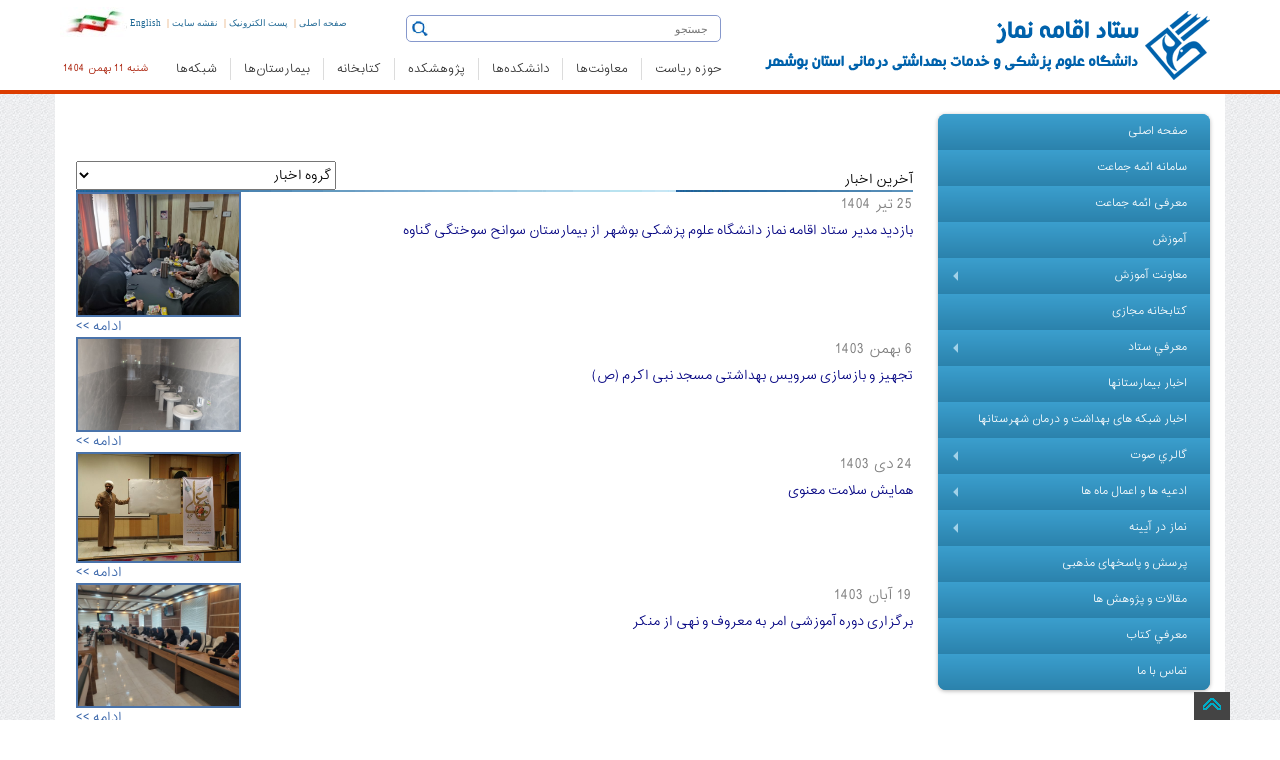

--- FILE ---
content_type: text/html; charset=utf-8
request_url: https://salat.bpums.ac.ir/fa/news/
body_size: 95807
content:




<!DOCTYPE html>
<html>

<head><meta http-equiv="X-UA-Compatible" content="IE=edge" /><meta http-equiv="Content-Type" content="text/html; charset=utf-8" /><title>
	ستاد اقامه نماز دانشگاه علوم پزشکی بوشهر 
</title><link id="SHORTCUT" rel="SHORTCUT ICON" href="/images/web/BPUMS.ico" /><meta name="description" content="دانشگاه علوم پزشکی بوشهر,ستاد اقامه نماز فرم ها , سیستم ها, اطلاعیه ها و سامانه ها و خدمات معاونت " /><meta name="keywords" content="ستاد اقامه نمازخدمات معاونت,دانشکده ها, آموزش,اطلاعیه آیین نامه,مدیریت ها, " /><meta name="viewport" content="width=device-width" /><link href="/Styles/Fa.css" type="text/css" rel="stylesheet" /><link href="/styles/newTheme/css/bs.min.css" rel="stylesheet" /><link href="/styles/newTheme/css/bsjq.min.css" rel="stylesheet" /><link href="/styles/newTheme/css/bsmain.css" rel="stylesheet" /><link rel="stylesheet" href="/styles/newTheme/css/owl.carousel.2.0.0-beta.2.4/assets/owl.carousel.min.css" /><link rel="stylesheet" href="/styles/newTheme/css/owl.carousel.2.0.0-beta.2.4/assets/owl.theme.default.min.css" /><link href="/styles/newtheme/css/smartMenu/sm-core-css.css" rel="stylesheet" type="text/css" /><link href="/styles/newtheme/css/smartMenu/sm-blue/sm-blueEdited.css" rel="stylesheet" type="text/css" /><link href="/styles/newtheme/css/smartMenu/IE8.css" rel="stylesheet" type="text/css" />


    <script src="/scripts/newTheme/bsjq.js" type="text/javascript"></script>
    <script src="/scripts/newTheme/bsjqTab.js" type="text/javascript"></script>
    <script src="/styles/newTheme/css/owl.carousel.2.0.0-beta.2.4/owl.carousel.min.js"></script>
    <script type="text/javascript" src="/scripts/newTheme/smartMenu/jquery.smartmenus.min.js"></script>
    

    <script type="text/javascript">
        $(function () {
            $('#main-menu').smartmenus({
                mainMenuSubOffsetX: 1,
                mainMenuSubOffsetY: -8,
                subMenusSubOffsetX: 1,
                subMenusSubOffsetY: -8
            });
        });
    </script>

     <style media="print">
        .PrintInvisible {
            display: none;
        }

        a[href]:after {
            content: none !important;
        }
    </style>


</head>


<body>
    <form method="post" action="Default.aspx" id="ctl01" enctype="multipart/form-data">
<div class="aspNetHidden">
<input type="hidden" name="__EVENTTARGET" id="__EVENTTARGET" value="" />
<input type="hidden" name="__EVENTARGUMENT" id="__EVENTARGUMENT" value="" />
<input type="hidden" name="__LASTFOCUS" id="__LASTFOCUS" value="" />
<input type="hidden" name="__VIEWSTATE" id="__VIEWSTATE" value="/wEPDwUKLTY3Njc4MjgyNw9kFgJmD2QWBAIBD2QWBAIEDxYCHgdjb250ZW50Ba4B2K/[base64]/[base64]/Yp9mG2LTar9in2Ycg2LnZhNmI2YUg2b7Ysti02qnbjCDYqNmI2LTZh9ixIiBjbGFzcz0idmlzaWJsZS1sZyI+ZAICDxYCHwIFgAEgPGltZyBzcmM9Ii9VcGxvYWRlZEZpbGVzL2dGaWxlcy9zYWxhdDJfXzJiMjNkMzNiLnBuZyIgdGl0bGU9Itiv2KfZhti02q/[base64]/[base64]/[base64]/Yp9mHINiz24zZhtinBQM1MjNnEAUV2K7ZiNin2Kjar9in2Ycg2LXYr9mBBQM1MjRnEAUd2K7ZiNin2Kjar9in2Ycg2KLYsduM2KfZhtinIDEFAzUyNWcQBR3YrtmI2KfYqNqv2KfZhyDYotix24zYp9mG2KcgMgUDNTI2ZxAFHdiu2YjYp9io2q/Yp9mHINii2LHbjNin2YbYpyAzBQM1MjdnEAUd2K7ZiNin2Kjar9in2Ycg2KLYsduM2KfZhtinIDQFAzUyOGcQBRvYrtmI2KfYqNqv2KfZhyDZvtix2K/bjNizIDEFAzUyOWcQBRvYrtmI2KfYqNqv2KfZhyDZvtix2K/[base64]/[base64]/[base64]/Yp9uMINiu2YTbjNisINmB2KfYsdizINio2YjYtNmH2LEFAzUxNWcQBTzYqNuM2YXYp9ix2LPYqtin2YYg2LTZh9uM2K8g2LXYp9iv2YIg2q/Zhtis24wg2KjYsdin2LLYrNin2YYFAzUxNmcQBTHYqNuM2YXYp9ix2LPYqtin2YYg2KfZhdin2YUg2K7ZhduM2YbbjCDaqdmG2q/[base64]/Zhtin2YjZhwUDNTIwZxAFOtio24zZhdin2LHYs9iq2KfZhiDYqNmC24zYqSDYp9mE2YTZhyDYp9mE2KfYudi42YUg2K/bjNmE2YUFAzUyMWcQBS3YqNuM2YXYp9ix2LPYqtin2YYg2KfZhdin2YUg2K3Ys9uM2YYg2KfZh9ix2YUFAzUyMmcQBRfYrtmI2KfYqNqv2KfZhyDYs9uM2YbYpwUDNTIzZxAFFdiu2YjYp9io2q/Yp9mHINi12K/ZgQUDNTI0ZxAFHdiu2YjYp9io2q/Yp9mHINii2LHbjNin2YbYpyAxBQM1MjVnEAUd2K7ZiNin2Kjar9in2Ycg2KLYsduM2KfZhtinIDIFAzUyNmcQBR3YrtmI2KfYqNqv2KfZhyDYotix24zYp9mG2KcgMwUDNTI3ZxAFHdiu2YjYp9io2q/[base64]/Yp9mE2LHbjCDYqti12KfZiNuM2LEg2K7YqNix24wFAzU2M2cQBSvYqNuM2YXYp9ix2LPYqtin2YYg2KfZhdin2YUg2YfYp9iv24wg2K/[base64]/[base64]/[base64]/[base64]/[base64]/[base64]" />
</div>

<script type="text/javascript">
//<![CDATA[
var theForm = document.forms['ctl01'];
if (!theForm) {
    theForm = document.ctl01;
}
function __doPostBack(eventTarget, eventArgument) {
    if (!theForm.onsubmit || (theForm.onsubmit() != false)) {
        theForm.__EVENTTARGET.value = eventTarget;
        theForm.__EVENTARGUMENT.value = eventArgument;
        theForm.submit();
    }
}
//]]>
</script>


<div class="aspNetHidden">

	<input type="hidden" name="__VIEWSTATEGENERATOR" id="__VIEWSTATEGENERATOR" value="48F64858" />
	<input type="hidden" name="__EVENTVALIDATION" id="__EVENTVALIDATION" value="/wEdAJwBrFp/a3luNtr67seub6Iklw40PBdVZL32u3kYug7k18EBQfsCiwdCQE6YmGpM7v+yCqyTPSKpUMJf+EiUOz28+jXH1D2vzg7QctYtnYxedqWkchk5fVBDejkR9NQOZ7HM1r/W8l2r01GyWQvns0b/BobiAdLhwo5Ytlql2od/u4c5JDCgUDX2eKUNDZFePwKAN1fMZyRI5wDCBxDqOxYhen5BLCgKLqg8qA2F7ts+ImMCLynHXw++ysQ9IupBXlHzF1s1Trs5sOP6K02Waxby6VVC41Brv8W+sXUimKCv4lNEZVImIif0QaLhOR6qx5vXvP8I7+iyrEiQMdXf205rsB4JKin5ZrpLATCZzicppi/6DdFT9RIgrBAkIJq5q8xf1grrDj7acTFEmTp4yb3TBAiVDEKb4hvJOTUfBhc8PQVxT7A9M7IBZvbxmkSmlTdDMbzHvtEpaQ9ho92zavUjHl86pA+/bA/jiB9aYQAHmU1UfqX60MEHSBEhG1oK7k7Gm6U5IPpIzcm92REp0u34FUUFcTPeUVts0wuR1ih4ir14xagh7AyjH5JwgKVVrF5iTpQtL/vAox0DwUai6aAFL8X853GyQrWn77T4g34EyDle7QzIW2MMKRvTtlSJWG2Y1axqj06wTZq/Sn8QnTrzAQ42Y/6Qu9MhjroBeOkzYcP/QcvE+R0zXsXK1AjiAPeNGKZNFbmxBR/G1b5AxihmZLN/9WskDMKB0Xx9qgNHbiXZoQFL+gaRqipCVoAi7+IuPlRHY9ECzgZsX/4MMDKsbqfUgXE/p+sntyNzzTa4UxRvMtenrddHswO76HSsvAlJSE2tkEXqopWXQxbXehcCuI6hvzi2aE0QOaXrHyMLn5Ccq8wHOwTNglurDi/vFmreYlrWKprgCBKvR+J+JEW/XfX4tGMwr+FWa+AvU0cu810TM/0ptx8lgaqxAo5cfMMtrDp291N3baBBa8H4yChoDfXHluW2esOvCya2/U6wWZTiqy/RYsd/K/FCm/ys0U6Vj6Jmo8EsZvWi053IlGXs7ub4qL0lVXAf1oNO1Dyok9PRzk4XxE44+/RqS9h/BKzCFG1fqIsJeZguT74i8ha6RNcRTSVhGwWvismaHTVaYxmNIlWlqL/ee4QvTxgiD36gQKrS8sGixEKJtGe32S/J/ICFYa065HmkdXTaWYnfTVon07FMxyEmknHLK9NJyLOiucr1Bg5KO7PVxHFHE70S++9+Nxg01pvB7IUZh+uuh4EYo6YGqx3Fu9wP6VtGC8NlGN33U3Z0MAD27R/EFY2sK/u0ZVI3rBwi611v1gtNqLqIrvF0czh7xTawMtyXR3XPuT8ebJLZTuVdwz0HH/tH4G39GpyI/OU0jAan1cJ4QB6OjhCQpmRXp5x094Bq3vB8sBk6uF7w2zwyMpA6DPMxTFZy1nPNDIhX25UFo5z3QR699d4YpC5TWsANPPG3Tk3FzVfy9lY1WR7BAW66/xcbngDknFTlTUHJnS04slik2g5MKobw4sxifCFfU1HU8/TeA1F8dxc8KxGJ/KqC73GCW5juIRORCtQY5WcEzFEAsbSENEx0jIsC+uOxMFQU0Y7XZLgrVEo6QSTIBy1+nUPvlOP/Ptg2I9ykGBqNSbwLCnvMcYuMaQjnJvBlnFLubfHlLTqPKkM3zkeHv3cQPrOwnmDsnVJn65YCqXHRrU1CWGs3NGwMoLvyeZBuSydmGG8j/5WGoZfWzsxMAcu9OQkcOIH/gSt7UDrpV/eU/U41HVPA0rRGK4PNvrw/iF3Pnx0dXGXWwAQFFUR6hehaV1VYESsmQL9xL8AZwNAd77PPfRre4RIOYIqcwS3xjINgF/YPPNxJLm0EtZ6aL+tZA3gBDrOD5WLcrZ7zbYIHu3OyO/jwQmXPEqYvcySx+ofadO5McXUPorfZc/5riowii4ClvcDoIynM45+/DP9vhl4+H/N5Epi151RRIiiGzbdJzsHsYiUKnl+fvl4ctSmtCr1atQXqcFjPS9/UBrFceKtmxq6D0F09sXn9YCRjHJEkVhVxuvGwZbN2dK5ca2dbguhitKOmTa4wrgW05OC9SSHuKMrvO6UzV8O8xmQAfRRjavB3/hxLuO6XTANNMHm7Z1d+BTB75TwVTJzyASjeDfAk9LlFAwWbZVTd14NR5GtpI4vVZUjmptFJmbTpNRLkxosvmWX3t1h9wlP4QhHrpjNKvMxjNVbpfBCqLB/2OjmoRm0D5XBejv3K35wDmXZGonQWtUrgiY/H5TOb71azH/xWyvbKQfBCdSLB7mXKZYWxZcNZUgR/nwd6clBIdjoiEFTfy0A04k50cwKWhupt3oToAekzMI86mnSwN+/oW4FwB8EJVjLUHpBHjTkzc3tqpntiufjg7v+QDAlgP7osYscVlsBeFOgdBYHRxnwBCSgiZ9zjNTsAR4gh9p10WCfsQT/[base64]/CsW82e/fdv3ZBc+5mOYKtJOeDNIZDZ/SpxUUlkRlFekXqSlGe/Ynk2hEEGX//uH1R05x8BqDgk8dLcjWs9rPBM3rsSvhZk4slQ1T2ElQ/4Imxiebj6sOnaMxEVVEa97c61pgiFV8uTqVJKhICVc9VAyDSLC/IT15bpbHddr21MraaiWH+5dysm/Y9/L08USdxa6arE1oQ1B8ORtI+eL0UvEI5D2XI1WNrQU1p1HC5JU7AYkT5kX2Y35Fn32qUJyP9n+NRnKFpiArt8J+kU3bLX8rrCyJU46m/PB6ZL2aoE3ntxrSz94CQeXyWwcWL5Sp+C9yadcVz21/2K4T0DeIr8EEbrbu0+vqydk1PLkJ2/HL8J83MWjms1zhA2PLk/ovfzHPRXefva+9USgNZDA6sG+4v6slYPGA4NaxTYF9fJaJrFsSnGPG4a4v7tUlJwLDndBgYKXvGupRNHnPXdFL2gfxh2inzGUE+EPfncFr1fPUdTlBHK7usQxytts2saHLg1hq58QxKaRMdEYhwH94KjChjB6/S5TFMnNOd28Yrv9fPU9iFiDeG6dknRre/944J5dkLhCNw6ga/cDuGk8hFUt6TMGPck8nEY1hgCJlulYttsQHEKlwV9Wy+9dknsuwDpuYnICNlTu2UPTejjQ+rFdFf8V7jtXKal2KcZus9YfkfElQ/LKRkBI=" />
</div>

        
<div class="mainmenu-wrapper PrintInvisible">
    <div class="container HeaderNoPadding">
      
    <div class="hidden-lg hidden-sm hidden-md">
            <table class="hidden-lg hidden-sm hidden-md">
                <tr>
                    <td class="special langtdm hidden-lg hidden-sm hidden-md" style="direction:rtl;">
                        <a style="font-size: 9px;font-size:10px!important;" href="http://www.bpums.ac.ir/">صفحه اصلی</a>&nbsp;&nbsp;|&nbsp;&nbsp;
                        <a style="font-size: 9px;font-size:10px!important;" href="https://mail.bpums.ac.ir/" >پست الکترونیک</a>&nbsp;&nbsp;|&nbsp;&nbsp;
                        <a style="font-size: 9px;font-size:10px!important;" href="/fa/SiteMap.aspx" >نقشه سایت</a>&nbsp;&nbsp;|&nbsp;&nbsp;
                        <a style="font-size: 9px;font-size:10px!important;" href="/En/">English</a>
                    </td>
                </tr>
            </table>

        </div>

        <table class="HeaderTable">

            <tr>
                <td rowspan="2">
                    <a href="/">
                         <img src="/UploadedFiles/gFiles/salat1__8df4740d.png" title="دانشگاه علوم پزشکی بوشهر" class="visible-lg">
                    </a>
                    <a href="/">
                         <img src="/UploadedFiles/gFiles/salat2__2b23d33b.png" title="دانشگاه علوم پزشکی بوشهر" class="visible-md">
                    </a>
                    <a href="/">
                        <img src="/images/newTheme/BPUMS-small.jpg" title="دانشگاه علوم پزشکی بوشهر" class="visible-sm"></a>

                </td>
                <td>

                    <div class="searchdiv">

                        <script type="text/javascript">

                            function Navigate(e) {

                                if (!e) e = window.event;

                                if (e.type == "keypress") {
                                    if (e.keyCode == 13) {
                                        window.location = "/Fa/SiteSearch.aspx?query=" + document.getElementById('txtSearch').value;

                                        return false;
                                    }
                                    else
                                        return true;
                                }
                                else if (e.type == "click") {
                                    window.location = "/Fa/SiteSearch.aspx?query=" + document.getElementById('txtSearch').value;
                                    return false;
                                }

                            }
                        </script>

                        <div class="hidden-xs">
                            <div class="searchicon">
                                <a onclick="return Navigate(event);">
                                    <img src="/images/newTheme/Search.gif" alt="Search" style="cursor: pointer; padding-bottom: 5px;" /></a>
                            </div>
                            <input type="search" id="txtSearch" name="txtSearch" class="form-control-up" placeholder="جستجو" onkeypress="return Navigate(event);" />
                        </div>


                    </div>
                </td>
                <td class="hidden-xs langtd">
                    <span><a class="searchicocolor" style="font-size: 9px;" href="http://www.bpums.ac.ir/">صفحه اصلی</a></span>&nbsp;|&nbsp;
                            <span class="hidden-xs"><a style="font-size: 9px;" class="searchicocolor" href="https://mail.bpums.ac.ir/">پست الکترونیک</a></span>&nbsp;|&nbsp;
                            <span class="hidden-xs"><a style="font-size: 9px;" class="searchicocolor" href="/fa/siteMap.aspx">نقشه سایت</a></span>&nbsp;|&nbsp;
                            <span><a style="font-size: 9px;" class="searchicocolor" href="/En/">English</a></span>
                    <img src="/images/NewTheme/Flag.jpg" class="imgmid" />
                </td>
            </tr>
            <tr>
                <td colspan="2">
                    <table style="width: 100%">
                        <tr>
                            <td>
                                
<nav id="mainmenu" class="mainmenu">
    <ul>
        <li class="logo-wrapper hidden-xs"></li>
        <li class="logo-wrapper-mobile visible-xs hidden-md hidden-lg hidden-sm"><a href="http://www.bpums.ac.ir">
            <img src="/images/newTheme/bpums-small.jpg" alt="دانشگاه علوم پزشکی بوشهر"></a></li>

        
                  <li class='has-submenu'><a href='/Fa/default.aspx?domainId=0'>حوزه ریاست</a>
                      <div class="mainmenu-submenu">
<div class="mainmenu-submenu-inner">
<div>
<h4><img class="hidden-xs" alt="" src="/UploadedFiles/xfiles/Image/Home/Icon/uni.png" width="28" height="28" align="absMiddle" /> حوزه ریاست</h4>
<ul>
    <li><a href="https://boss.bpums.ac.ir">دفتر ریاست دانشگاه</a></li>
    <li><a href="http://omana.bpums.ac.ir">دبیرخانه دائمی هیات امنا</a></li>
    <li><a href="http://msi.bpums.ac.ir/">مدیریت آمار و فن&zwnj;آوری اطلاعات</a></li>
    <li><a href="http://stat.bpums.ac.ir">اداره آمار</a></li>
    <li><a href="http://pr.bpums.ac.ir/">مدیریت روابط عمومی و امور بین&zwnj;الملل</a></li>
    <li><a href="http://bushehr-ems.bpums.ac.ir">مدیریت اورژانس پیش بیمارستانی و حوادث</a></li>
    <li><a href="http://hia.bpums.ac.ir/">دبیرخانه پایش آلودگی های صنایع نفت، گاز و انرژی و اثرات آن بر سلامت</a></li>
    <li><a href="http://women.bpums.ac.ir/">دفتر امور بانوان و خانواده</a></li>
    <li><a href="http://esh.bpums.ac.ir/">دفتر کارآفرینی و اشتغال</a></li>
    <li><a href="http://shahed.bpums.ac.ir/">ستاد شاهد و ایثارگر</a></li>
    <li><a href="http://bazrasi.bpums.ac.ir/">بازرسی و رسیدگی به شکایات</a></li>
    <li><a href="http://jahad.bpums.ac.ir/">جهاد دانشگاهی</a></li>
    <li><a href="http://salat.bpums.ac.ir/">ستاد اقامه نماز</a></li>
    <li><a href="http://selection.bpums.ac.ir/">گزینش</a></li>
    <li><a href="http://herasat.bpums.ac.ir">حراست </a><a href="http://tempuri.org/tempuri.html"><br />
    </a></li>
</ul>
</div>
<div>
<h4><img class="hidden-xs" alt="" src="/UploadedFiles/xfiles/Image/Home/Icon/uni.png" width="28" height="28" align="absMiddle" /> حوزه ریاست</h4>
<ul>
    <li><a href="http://khayer.bpums.ac.ir/">اداره سازمان&zwnj;های مردم نهاد و خیرین سلامت</a></li>
    <li><a href="http://madad.bpums.ac.ir/">دبیرخانه آسیب&zwnj;های اجتماعی سلامت و اعتیاد</a></li>
    <li><a href="http://hfc.bpums.ac.ir/">دبیرخانه سلامت  و امنیت غذایی استان</a></li>
    <li><a href="http://pakh.bpums.ac.ir/">پیامگزار، اندیشگاه سلامت، خانه مشارکت مردمی</a></li>
    <li><a href="http://ai.bpums.ac.ir/">دبیرخانه شورای راهبری هوش مصنوعی</a></li>
</ul>
</div>
<div>
<h4><img class="hidden-xs" alt="" src="/UploadedFiles/xfiles/Image/Home/Icon/nahad.png" width="30" height="30" align="absMiddle" /><a class="menuInnerHeadLink" href="http://bpums.nahad.ir/"> دفتر نهاد نمایندگی مقام معظم رهبری</a></h4>
<h4><img class="hidden-xs" src="/UploadedFiles/xfiles/Image/Home/Icon/museum.png" alt="" width="28" height="28" align="absMiddle" /><a class="menuInnerHeadLink" href="http://www.medhistory.ir/"> موزه تاریخ پزشکی خلیج فارس</a></h4>
<h4><img alt="" class="hidden-xs" src="/UploadedFiles/xfiles/Image/Home/Icon/contact.png" width="28" height="28" align="absMiddle" /> تماس با ما</h4>
<ul>
    <li><a href="http://www.bpums.ac.ir/fa/DynPages-965.htm">تماس با دانشگاه</a></li>
    <li><a href="http://www.bpums.ac.ir/Fa/DynPages-3893.htm">تماس با حراست</a></li>
    <li><a href="http://www.bpums.ac.ir/Fa/DynPages-6741.htm">تلفن&zwnj;های مدیریتی</a></li>
    <li><a href="http://www.bpums.ac.ir/Fa/DynPages-4834.htm">درباره ما</a></li>
    <li><a href="http://www.bpums.ac.ir/forums/">تالار گفتگو</a></li>
    <li><a href="http://www.bpums.ac.ir/Fa/DynPages-4836.htm">برنامه استراتژیک دانشگاه</a></li>
    <li><a href="http://www.bpums.ac.ir/Fa/DynPages-6375.htm">صفحه ویژه کم بینایان</a></li>
    <li><a href="http://www.bpums.ac.ir/Fa/DynPages-7240.htm">بیانیه حفظ حریم شخصی</a></li>
    <li><a href="http://www.bpums.ac.ir/Fa/DynPages-7241.htm">بیانیه توافق سطح خدمت</a></li>
    <li><a href="http://www.bpums.ac.ir/Fa/DynPages-7888.htm">راهبرد مشارکت مصوب</a></li>
</ul>
<ul>
    <li><a href="http://www.bpums.ac.ir/" target="_blank"><br />
    </a></li>
</ul>
</div>
</div>
</div>
                       </li>
            
                  <li class='hidden-xs'>
            <img src='/images/newTheme/Sep.jpg' /></li>
            
                  <li class='has-submenu'><a href='/Fa/default.aspx?domainId=0'>معاونت‌ها</a>
                      <div class="mainmenu-submenu">
<div class="mainmenu-submenu-inner">
<div>
<h4><img class="hidden-xs" src="/UploadedFiles/xfiles/Image/Home/Icon/Tose.png" alt="" width="28" height="28" align="absMiddle" /> <a class="menuInnerHeadLink" href="http://official.bpums.ac.ir/">معاونت توسعه مدیریت و منابع</a></h4>
<ul>
    <li><a href="http://fm.bpums.ac.ir/">مدیریت امور مالی</a></li>
    <li><a href="http://om.bpums.ac.ir/">مدیریت منابع انسانی</a></li>
    <li><a href="http://structure.bpums.ac.ir/">مدیریت توسعه سازمان و تحول اداری</a></li>
    <li><a href="http://ssm.bpums.ac.ir/">مدیریت امور پشتیبانی و رفاهی</a></li>
    <li><a href="http://obm.bpums.ac.ir">مدیریت برنامه&zwnj;ریزی و بودجه و پایش عملکرد</a></li>
    <li><a href="http://mpr.bpums.ac.ir">مدیریت توسعه، تامین منابع فیزیکی و امور عمرانی</a></li>
</ul>
<h4><img class="hidden-xs" src="/UploadedFiles/xfiles/Image/Home/Icon/research.png" alt="" width="28" height="28" align="absMiddle" /> <a class="menuInnerHeadLink" href="http://rs.bpums.ac.ir">معاونت تحقیقات و فناوری<br />
</a></h4>
<ul>
    <li><a href="http://rsah.bpums.ac.ir">مدیریت توسعه فناوری سلامت<br />
    </a></li>
    <li><a href="https://rsar.bpums.ac.ir">مدیریت توسعه پژوهش و ارزیابی تحقیقات<br />
    </a></li>
    <li><a href="http://rsam.bpums.ac.ir/">مدیریت اطلاع&zwnj;رسانی پزشکی و شبکه پژوهش<br />
    </a></li>
    <li><a href="http://srtc.bpums.ac.ir">کمیته تحقیقات و فناوری دانشجویی</a></li>
    <li><a href="http://isco.bpums.ac.ir">دفتر ارتباط با صنعت و جامعه<br />
    </a></li>
    <li><a href="http://sci.bpums.ac.ir">واحد علم سنجی دانشگاه<br /></a></li>
    <li><a href="http://kt.bpums.ac.ir">گروه ترجمان، تبادل و تجاری سازی دانش<br /></a></li>
    <li><a href="http://pgbsri.bpums.ac.ir">پژوهشکده علوم زیست پزشکی خلیج فارس<br />
    </a></li>
    <li>&nbsp;<a href="http://crdcmpgh.bpums.ac.ir">مرکز توسعه پژوهش&zwnj;های بالینی</a></li>
    <li><a href="http://roshd.bpums.ac.ir">مرکز رشد زیست فناوری دریایی<br />
    </a></li>

</ul>
<h4><img alt="" class="hidden-xs" src="/UploadedFiles/xfiles/Image/Home/Icon/stu.png" width="28" height="28" align="absMiddle" /> <a class="menuInnerHeadLink" href="http://mefda.ir/service/universities/bushehr">معاونت فرهنگی و دانشجویی<br />
</a></h4>
<ul>
    <li><a href="https://counseling.bpums.ac.ir">مرکز مشاوره مبتنی بر سبک زندگی اسلامی ایرانی</a></li>
    <li>&nbsp;</li>
</ul>
</div>
<div>
<h4><img alt="" class="hidden-xs" src="/UploadedFiles/xfiles/Image/Home/Icon/edu.png" width="28" height="28" align="absMiddle" /> <a class="menuInnerHeadLink" href="http://edu.bpums.ac.ir/">معاونت آموزشی</a></h4>
<ul>
    <li><a href="http://postgrad.bpums.ac.ir">مدیریت آموزش و تحصیلات تکمیلی<br />
    </a></li>
    <li><a href="http://edc.bpums.ac.ir/">مرکز مطالعات و آموزش پزشکی<br />
    </a></li>
    <li><a href="http://fmo.bpums.ac.ir/">اداره امور هیات علمی<br />
    </a></li>
    <li><a href="http://tagso.bpums.ac.ir/">دفتر استعداد درخشان</a></li>
    <li><a href="http://cme.bpums.ac.ir/">اداره آموزش مداوم</a></li>
    <li><a href="http://oes.bpums.ac.ir/">اداره خدمات آموزش</a></li>
</ul>
<h4><img class="hidden-xs" src="/UploadedFiles/xfiles/Image/Home/Icon/health.png" alt="" width="28" height="28" align="absMiddle" /> <a class="menuInnerHeadLink" href="http://health.bpums.ac.ir/">معاونت بهداشت</a></h4>
<ul>
    <li><a href="http://he.health.bpums.ac.ir">گروه آموزش و ارتقای سلامت</a></li>
    <li><a href="https://population.bpums.ac.ir">گروه جوانی جمعیت و باروری سالم</a></li>
    <li><a href="http://fph.bpums.ac.ir/">پزشک خانواده و نظام ارجاع</a><a href="/Fa/BMIServicesShow.aspx?SId=257"><br />
    </a></li>
    <li>&nbsp;</li>
</ul>
<h4><img alt="" class="hidden-xs" src="/UploadedFiles/xfiles/Image/Home/Icon/treat.png" width="28" height="28" align="absMiddle" /> <a class="menuInnerHeadLink" href="http://treat.bpums.ac.ir/fa/index.aspx">معاونت درمان</a></h4>
<ul>
    <li><a href="http://bushehr-ems.bpums.ac.ir"><br />
    </a></li>
    <li>&nbsp;</li>
</ul>
</div>
<div>
<h4><img alt="" class="hidden-xs" src="/UploadedFiles/xfiles/Image/Home/Icon/drug.png" width="28" height="28" align="absMiddle" /> <a class="menuInnerHeadLink" href="http://fdo.bpums.ac.ir/">معاونت غذا و دارو</a></h4>
<ul>
    <li><a href="http://food.bpums.ac.ir/">مدیریت غذا</a></li>
    <li><a href="http://drug.bpums.ac.ir/">مدیریت دارو</a></li>
    <li><a href="http://lab.bpums.ac.ir/">مدیریت آزمایشگاه</a></li>
    <li><a href="http://rud.bpums.ac.ir/">مدیریت تحقیق و توسعه</a></li>
    <li><a href="http://md.bpums.ac.ir/">اداره نظارت و ارزیابی تجهیزات پزشکی</a></li>
    <li class="hidden-xs hidden-sm">&nbsp;</li>
</ul>
</div>
</div>
</div>
                       </li>
            
                  <li class='hidden-xs'>
            <img src='/images/newTheme/Sep.jpg' /></li>
            
                  <li class='has-submenu'><a href='/Fa/default.aspx?domainId=0'>دانشکده‌ها</a>
                      <div class="mainmenu-submenu">
<div class="mainmenu-submenu-inner">
<div><img alt="" src="/UploadedFiles/xfiles/Image/Home/Icon/med.jpg" style="padding: 10px; width: 90%" class="hidden-xs" width="299" height="185" />
<h4><img src="/UploadedFiles/xfiles/Image/Home/Icon/med.png" class="hidden-xs" alt="" width="28" height="28" /> <a class="menuInnerHeadLink" href="http://med.bpums.ac.ir">دانشکده&zwnj; پزشکی</a></h4>
<ul>
    <li><a href="http://med.bpums.ac.ir/Fa/Department/ProfessorList.aspx">اعضاء هیئت علمی</a></li>
    <li><a href="http://med.bpums.ac.ir/fa/EduGroupList.htm">گروه&zwnj;های آموزشی</a></li>
    <li><a href="http://med.bpums.ac.ir/fa/EduFieldList.htm">رشته&zwnj;های تحصیلی</a></li>
</ul>
<h4><img src="/UploadedFiles/xfiles/Image/Home/Icon/dent.png" class="hidden-xs" alt="" width="28" height="28" /> <a class="menuInnerHeadLink" href="http://dnt.bpums.ac.ir">دانشکده&zwnj; دندانپزشکی</a></h4>
<ul>
    <li><a href="http://dnt.bpums.ac.ir/Fa/Department/ProfessorList.aspx">اعضاء هیئت علمی</a></li>
    <li><a href="http://dnt.bpums.ac.ir/fa/EduGroupList.htm">گروه&zwnj;های آموزشی</a></li>
    <li><a href="http://dnt.bpums.ac.ir/Fa/EduFieldList.htm">رشته&zwnj;های تحصیلی</a></li>
</ul>
</div>
<div><img alt="" src="/UploadedFiles/xfiles/Image/Home/Icon/med1.jpg" style="padding: 10px; width: 90%" class="hidden-xs" width="299" height="185" />
<h4><img src="/UploadedFiles/xfiles/Image/Home/Icon/parmed.png" class="hidden-xs" alt="" width="28" height="28" /> <a class="menuInnerHeadLink" href="http://paramed.bpums.ac.ir/">دانشکده&zwnj; پیراپزشکی</a></h4>
<ul>
    <li><a href="http://paramed.bpums.ac.ir/Fa/Department/ProfessorList.aspx">اعضاء هیئت علمی</a></li>
    <li><a href="http://paramed.bpums.ac.ir/fa/EduGroupList.htm">گروه&zwnj;های آموزشی</a></li>
    <li><a href="http://paramed.bpums.ac.ir/fa/EduFieldList.htm">رشته&zwnj;های تحصیلی</a></li>
</ul>
<h4><img src="/UploadedFiles/xfiles/Image/Home/Icon/nurs.png" class="hidden-xs" alt="" width="28" height="28" /> <a class="menuInnerHeadLink" href="http://nm.bpums.ac.ir">دانشکده&zwnj; پرستاری - مامایی</a></h4>
<ul>
    <li><a href="http://nm.bpums.ac.ir/Fa/Department/ProfessorList.aspx">اعضاء هیئت علمی</a></li>
    <li><a href="http://nm.bpums.ac.ir/fa/EduGroupList.htm">گروه&zwnj;های آموزشی</a></li>
    <li><a href="http://nm.bpums.ac.ir/fa/EduFieldList.htm">رشته&zwnj;های تحصیلی</a></li>
</ul>
</div>
<div><img alt="" src="/UploadedFiles/xfiles/Image/Home/Icon/health1.jpg" style="padding: 10px; width: 90%" class="hidden-xs" width="299" height="185" />
<h4><img src="/UploadedFiles/xfiles/Image/Home/Icon/health2.png" class="hidden-xs" alt="" width="28" height="28" /> <a class="menuInnerHeadLink" href="http://hlth.bpums.ac.ir">دانشکده&zwnj; بهداشت و تغذیه<br />
</a></h4>
<ul>
    <li><a href="http://hlth.bpums.ac.ir/Fa/Department/ProfessorList.aspx">اعضاء هیئت علمی</a></li>
    <li><a href="http://hlth.bpums.ac.ir/fa/EduGroupList.htm">گروه&zwnj;های آموزشی</a></li>
    <li><a href="http://hlth.bpums.ac.ir/fa/EduFieldList.htm">رشته&zwnj;های تحصیلی</a></li>
</ul>
<h4><img src="/UploadedFiles/xfiles/Image/Home/Icon/hseem.png" class="hidden-xs" width="28" height="28" alt="" /> <a class="menuInnerHeadLink" href="https://hseem.bpums.ac.ir">دانشکده&zwnj; سلامت، ایمنی، محیط زیست و طب محیطی<br />
</a></h4>
<ul>
    <li><a href="https://hseem.bpums.ac.ir/Fa/Department/ProfessorList.aspx">اعضاء هیئت علمی</a></li>
    <li><a href="https://hseem.bpums.ac.ir/fa/EduGroupList.htm">گروه&zwnj;های آموزشی</a></li>
    <li><a href="https://hseem.bpums.ac.ir/Fa/EduFieldList.htm">رشته&zwnj;های تحصیلی</a></li>
</ul>
</div>
</div>
</div>
                       </li>
            
                  <li class='hidden-xs'>
            <img src='/images/newTheme/Sep.jpg' /></li>
            
                  <li class='has-submenu'><a href='/Fa/default.aspx?domainId=0'>پژوهشکده</a>
                      <div class="mainmenu-submenu">
<div class="mainmenu-submenu-inner">
<div><img alt="" class="hidden-xs" style="padding: 10px; width: 90%" src="/UploadedFiles/xfiles/Image/Home/Icon/rs1.jpg" width="299" height="185" />
<h4><img alt="" class="hidden-xs" src="/UploadedFiles/xfiles/Image/Home/Icon/rs1.png" width="28" height="28" /> <a class="menuInnerHeadLink" href="http://pgbsri.bpums.ac.ir">پژوهشکده علوم زیست پزشکی خلیج فارس<br />
</a></h4>
</div>
<div><img alt="" class="hidden-xs" style="padding: 10px; width: 90%" src="/UploadedFiles/xfiles/Image/Home/Icon/rs2.jpg" width="299" height="185" />
<h4><img alt="" class="hidden-xs" src="/UploadedFiles/xfiles/Image/Home/Icon/rs2.png" width="28" height="28" /> مراکز تحقیقات</h4>
<ul>
    <li><a href="http://pgtmrc.bpums.ac.ir/">مرکز تحقیقات طب گرمسیری و عفونی خلیج فارس<br />
    </a></li>
    <li><a href="http://pgmbrc.bpums.ac.ir">مرکز تحقیقات زیست فناوری دریایی خلیج فارس</a></li>
    <li><a href="http://pgnmrc.bpums.ac.ir/">مرکز تحقیقات پزشکی هسته&zwnj;ای خلیج فارس</a></li>
    <li><a href="http://seherc.bpums.ac.ir/">مرکز تحقیقات بهداشت محیط سیستمی و انرژی</a></li>
    <li><a href="http://alrc.bpums.ac.ir/">مرکز تحقیقات اعتیاد و سبک زندگی</a></li>
</ul>
</div>
<div><img class="hidden-xs" style="padding: 10px; width: 90%" src="/UploadedFiles/xfiles/Image/Home/Icon/rs3.jpg" alt="" width="299" height="185" />
<h4><img class="hidden-xs" src="/UploadedFiles/xfiles/Image/Home/Icon/rs3.png" alt="" width="28" height="28" /> <a class="menuInnerHeadLink" href="http://crdcmpgh.bpums.ac.ir">واحد توسعه تحقیقات بالینی<br />
</a></h4>
</div>
</div>
</div>
                       </li>
            
                  <li class='hidden-xs'>
            <img src='/images/newTheme/Sep.jpg' /></li>
            
                  <li class='has-submenu'><a href='/Fa/default.aspx?domainId=0'>کتابخانه</a>
                      <div class="mainmenu-submenu">
<div class="mainmenu-submenu-inner">
<div><img alt="" class="hidden-xs" style="padding: 10px; width: 90%" src="/UploadedFiles/xfiles/Image/Home/Icon/lib1.JPG" width="299" height="185" />
<h4><img alt="" class="hidden-xs" src="/UploadedFiles/xfiles/Image/Home/Icon/lib2.png" width="28" height="28" /> کتابخانه</h4>
<ul>
    <li><a href="http://centlib.bpums.ac.ir/">کتابخانه مرکزی</a></li>
    <li><a href="http://medlib.bpums.ac.ir/">کتابخانه دانشکده پزشکی و دندانپزشکی</a></li>
    <li><a href="http://shlib.bpums.ac.ir/">کتابخانه بیمارستان شهدای خلیج فارس</a></li>
    <li><a href="http://hlib.bpums.ac.ir/">کتابخانه بیمارستان تخصصی قلب</a></li>
    <li><a href="http://elib.bpums.ac.ir/faces/home.jspx">نرم افزار جامع کتابخانه<br />
    </a></li>
    <li><a href="http://mlis.bpums.ac.ir/">انجمن علمی کتابداری و اطلاع&zwnj;رسانی پزشکی<br />
    </a></li>
</ul>
<h4><img alt="" class="hidden-xs" src="/UploadedFiles/xfiles/Image/Home/Icon/lib3.png" width="28" height="28" /> علم سنجی</h4>
<ul>
    <li><a href="http://sci.bpums.ac.ir/">واحد علم سنجی</a></li>
    <li><a href="http://isid.research.ac.ir/bpums">سامانه علم سنجی اساتید<br />
    </a></li>
    <li><a href="http://eprints.bpums.ac.ir/">انباره داده دانشگاه</a></li>
</ul>
</div>
<div><img alt="" class="hidden-xs" style="padding: 10px; width: 90%" src="/UploadedFiles/xfiles/Image/Home/Icon/lib2.jpg" width="299" height="185" />
<h4><img alt="" class="hidden-xs" src="/UploadedFiles/xfiles/Image/Home/Icon/lib1.png" width="28" height="28" />کتابخانه دیجیتال</h4>
<ul>
    <li><a href="http://diglib.bpums.ac.ir/">کتابخانه دیجیتال<br />
    </a></li>
    <li><a href="http://diglib.bpums.ac.ir/">پایگاه های اطلاعاتی</a></li>
    <li><a href="http://diglib.bpums.ac.ir/Fa/DynPages-5755.htm">دسترسی خارج از دانشگاه</a></li>
    <li><a href="http://thesis.research.ac.ir/faces/home.jspx">سامانه کشوری پایان نامه</a></li>
</ul>
</div>
<div><img class="hidden-xs" style="padding: 10px; width: 90%" src="/UploadedFiles/xfiles/Image/Home/Icon/lib4.jpg" alt="" width="299" height="185" />
<h4><img alt="" class="hidden-xs" src="/UploadedFiles/xfiles/Image/Home/Icon/lib1.png" width="28" height="28" /> انتشارات</h4>
<ul>
    <li><a href="http://pub.bpums.ac.ir/">انتشارات دانشگاه<br />
    </a></li>
    <li><a href="http://books.research.ac.ir/">سامانه مدیریت انتشارات دانشگاه<br />
    </a></li>
    <li><a href="http://ismj.bpums.ac.ir">دو ماهنامه طب جنوب</a></li>
    <li><a href="http://njv.bpums.ac.ir">نشریه پرستاری گروه&zwnj;های آسیب&zwnj;پذیر</a></li>
    <li><a href="http://stat.bpums.ac.ir/fa/DynPages-cat-102.htm">سالنامه آماری دانشگاه<br />
    </a></li>
</ul>
</div>
</div>
</div>
                       </li>
            
                  <li class='hidden-xs'>
            <img src='/images/newTheme/Sep.jpg' /></li>
            
                  <li class='has-submenu'><a href='/Fa/default.aspx?domainId=0'>بیمارستان‌ها</a>
                      <div class="mainmenu-submenu">
<div class="mainmenu-submenu-inner">
<div>
<h4><img class="hidden-xs" src="/UploadedFiles/xfiles/Image/Home/Icon/Hospital.png" alt="" width="28" height="28" /> بیمارستان&zwnj;ها</h4>
<ul>
    <li><a href="http://mpgh.bpums.ac.ir">شهدای خلیج فارس بوشهر</a></li>
    <li><a href="http://hearthp.bpums.ac.ir">تخصصی قلب بوشهر</a></li>
    <li><a href="http://ganjihp.bpums.ac.ir">شهید صادق گنجی برازجان</a></li>
    <li><a href="http://emamkhomeynihp.bpums.ac.ir">امام خمینی (ره) کنگان</a></li>
    <li><a href="http://zeynabiyehhp.bpums.ac.ir">زینبیه خورموج</a></li>
    <li><a href="http://amirhp.bpums.ac.ir">امیرالمومنین (ع) گناوه</a></li>
    <li><a href="http://savanehhp.bpums.ac.ir">سوانح و سوختگی چرومی گناوه</a></li>
    <li><a href="http://bdhp.bpums.ac.ir">بقیه الله الاعظم (عج) دیلم</a></li>
    <li><a href="http://emamhosseinhp.bpums.ac.ir">امام حسین (ع) اهرم</a></li>
    <li><a href="http://emamhadihp.bpums.ac.ir">امام هادی (ع) دیر</a></li>
</ul>
<div>&nbsp;</div>
</div>
<div><img alt="" class="hidden-xs" />
<h4><img class="hidden-xs" src="/UploadedFiles/xfiles/Image/Home/Icon/Hospital.png" alt="" width="28" height="28" /> <a class="menuInnerHeadLink" href="http://clinic.bpums.ac.ir/">کلینیک&zwnj;ها</a></h4>
<ul>
    <li><a href="http://nobat.bpums.ac.ir">سامانه نوبت دهی اینترنتی</a></li>
</ul>
</div>
<div class="hidden-xs hidden-sm">
<ul>
    <li>
    <div style="position: relative; float: left; margin: auto">
    <p>&nbsp;</p>
    <img src="/UploadedFiles/xfiles/Image/Home/Icon/Hospital1.png" alt="" width="400" height="213" /></div>
    </li>
</ul>
</div>
</div>
</div>
                       </li>
            
                  <li class='hidden-xs'>
            <img src='/images/newTheme/Sep.jpg' /></li>
            
                  <li class='has-submenu'><a href='/Fa/default.aspx?domainId=0'>شبکه‌ها</a>
                      <div class="mainmenu-submenu">
<div class="mainmenu-submenu-inner">
<div>
<h4><img alt="" src="/UploadedFiles/xfiles/Image/Home/Icon/health.png" class="hidden-xs" width="28" height="28" /> شبکه&zwnj;ها</h4>
<ul>
    <li><a href="http://boushehrhc.bpums.ac.ir">مرکز بهداشت شهرستان بوشهر</a></li>
    <li><a href="http://tangestanhc.bpums.ac.ir">شبکه بهداشت و درمان شهرستان تنگستان</a></li>
    <li><a href="http://jamhc.bpums.ac.ir">شبکه بهداشت و درمان شهرستان جم</a></li>
    <li><a href="http://dashtestanhc.bpums.ac.ir">شبکه بهداشت و درمان شهرستان دشتستان</a></li>
    <li><a href="http://dashtihc.bpums.ac.ir">شبکه بهداشت و درمان شهرستان دشتی</a></li>
    <li><a href="http://dayyerhc.bpums.ac.ir">شبکه بهداشت و درمان شهرستان دیر</a></li>
    <li><a href="http://deylamhc.bpums.ac.ir">شبکه بهداشت و درمان شهرستان دیلم</a></li>
    <li><a href="http://kanganhc.bpums.ac.ir">شبکه بهداشت و درمان شهرستان کنگان</a></li>
    <li><a href="http://genavehhc.bpums.ac.ir">شبکه بهداشت و درمان شهرستان گناوه</a></li>
    <li><a href="http://asaluyehhc.bpums.ac.ir">شبکه بهداشت و درمان شهرستان عسلویه</a></li>
</ul>
<div>&nbsp;</div>
</div>
<div>&nbsp;</div>
<div class="hidden-xs hidden-sm">
<ul>
    <li>
    <div style="position: relative; float: left; margin: auto"><img alt="" src="/UploadedFiles/xfiles/Image/Home/Icon/health3.png" width="400" height="232" /></div>
    </li>
</ul>
</div>
</div>
</div>
                       </li>
            
       

            </ul>
</nav>

                            </td>
                            <td>
                                <span class="hidden-xs" style="color: #A71800; font-size: 10px;">&#1588;&#1606;&#1576;&#1607; 11 &#1576;&#1607;&#1605;&#1606; 1404</span>

                        </tr>
                    </table>

                </td>


            </tr>
        </table>
    </div>
</div>




        <div class="section" style="padding-top: 0px !important;">
            <div class="container">
                <div class="row" style="text-align: right; background-color: white; color: black;">

                    <div class="col-md-9 col-xs-12" style="text-align: center;padding:20px;">
                        <div class="section" style="padding-top: 25px !important; direction: rtl; text-align: right;">
                            
    
<table width="100%">
	<tr>
		<td vAlign="bottom">
			<span id="MainContent_ShowNewsList1_lblTitle" class="redTitleSmall">آخرين اخبار</span>
		</td>
		<td vAlign="bottom" class="LangUnAlign"><font size="1"><BR>
			</font>
			<select name="ctl00$MainContent$ShowNewsList1$TopCatNews" onchange="javascript:setTimeout(&#39;__doPostBack(\&#39;ctl00$MainContent$ShowNewsList1$TopCatNews\&#39;,\&#39;\&#39;)&#39;, 0)" id="MainContent_ShowNewsList1_TopCatNews">
	<option selected="selected" value="0">گروه اخبار </option>
	<option value="320">آخرین اخبار</option>
	<option value="330">اخبار بیمارستان ها</option>
	<option value="341">معرفی ائمه جماعات</option>
	<option value="515">بیمارستان شهدای خلیج فارس بوشهر</option>
	<option value="516">بیمارستان شهید صادق گنجی برازجان</option>
	<option value="517">بیمارستان امام خمینی کنگان</option>
	<option value="518">بیمارستان زینبیه خورموج</option>
	<option value="519">بیمارستان امیر المومنین گناوه</option>
	<option value="520">بیمارستان سوانح و سوختگی چرومی گناوه</option>
	<option value="521">بیمارستان بقیة الله الاعظم دیلم</option>
	<option value="522">بیمارستان امام حسین اهرم</option>
	<option value="523">خوابگاه سینا</option>
	<option value="524">خوابگاه صدف</option>
	<option value="525">خوابگاه آریانا 1</option>
	<option value="526">خوابگاه آریانا 2</option>
	<option value="527">خوابگاه آریانا 3</option>
	<option value="528">خوابگاه آریانا 4</option>
	<option value="529">خوابگاه پردیس 1</option>
	<option value="530">خوابگاه پردیس 2</option>
	<option value="531">مسجد نبی اکرم ص</option>
	<option value="532">مسجد فاطمه الزهرا س</option>
	<option value="554">گالری تصاویر</option>
	<option value="555">اخبار شبکه های بهداشت و درمان</option>
	<option value="563">گالری تصاویر خبری</option>
	<option value="646">بیمارستان امام هادی دیر</option>
	<option value="654">ییمارستان قلب بوشهر</option>
	<option value="655">ستاد اقامه نماز</option>

</select></td>
	</tr>
	<tr>
		<td  vAlign="top" width="100%" background="/images/line.gif" colSpan="2" height="2"></td>
	</tr>
	<tr>
		<td style="HEIGHT:1px" align="center" width="100%" colSpan="2">
			<DIV align="center"><table cellspacing="1" cellpadding="0" id="MainContent_ShowNewsList1_newsGrid" style="color:Black;font-family:Tahoma;height:30px;width:100%;">
	<tr align="center" valign="middle" style="font-family:Tahoma;">
		<td><table width='100%' ><tr><td  width='100%' style='width:100%' valign=top><p align='justify'><font size=1 color=gray> 25 &#1578;&#1610;&#1585; 1404</font><br><a class='LinkTitleNews' href='/Fa/News-40510.htm'  >بازدید مدیر ستاد اقامه نماز دانشگاه علوم پزشکی بوشهر از بیمارستان سوانح سوختگی گناوه</a><br><font class='normalTextSmall'></font></br></td><td>&nbsp;</td><td valign=top><a href='/Fa/News-بازدید-مدیر-ستاد-اقامه-نماز-دانشگاه-علوم-پزشکی-بوشهر-از-بیمارستان-سوانح-سوختگی-40510.htm' ><img border=1  style='border:2px solid #4A73AA;' width='165'  src='/UploadedFiles/NewsFiles/photo_2025-07-16_07-11-38__df764785.jpg' ></a><div class='LangUnAlign'><a class='LinkCadetBlue' href='/Fa/News-40510.htm' >ادامه  >> </a></div></td></tr><tr><td colspan='3' backGround=/images/divider.gif></td></tr></table></td>
	</tr><tr align="center" valign="middle" style="font-family:Tahoma;">
		<td><table width='100%' ><tr><td  width='100%' style='width:100%' valign=top><p align='justify'><font size=1 color=gray> 6 &#1576;&#1607;&#1605;&#1606; 1403</font><br><a class='LinkTitleNews' href='/Fa/News-39011.htm'  >تجهیز و بازسازی سرویس بهداشتی مسجد نبی اکرم (ص)</a><br><font class='normalTextSmall'></font></br></td><td>&nbsp;</td><td valign=top><a href='/Fa/News-تجهیز-بازسازی-سرویس-بهداشتی-مسجد-نبی-اکرم-39011.htm' ><img border=1  style='border:2px solid #4A73AA;' width='165'  src='/UploadedFiles/NewsFiles/IMG_20250126_121037__80465585.jpg' ></a><div class='LangUnAlign'><a class='LinkCadetBlue' href='/Fa/News-39011.htm' >ادامه  >> </a></div></td></tr><tr><td colspan='3' backGround=/images/divider.gif></td></tr></table></td>
	</tr><tr align="center" valign="middle" style="font-family:Tahoma;">
		<td><table width='100%' ><tr><td  width='100%' style='width:100%' valign=top><p align='justify'><font size=1 color=gray> 24 &#1583;&#1740; 1403</font><br><a class='LinkTitleNews' href='/Fa/News-39009.htm'  >همایش سلامت معنوی</a><br><font class='normalTextSmall'></font></br></td><td>&nbsp;</td><td valign=top><a href='/Fa/News-همایش-سلامت-معنوی-39009.htm' ><img border=1  style='border:2px solid #4A73AA;' width='165'  src='/UploadedFiles/NewsFiles/IMG_20250125_222340_372__82e92686.jpg' ></a><div class='LangUnAlign'><a class='LinkCadetBlue' href='/Fa/News-39009.htm' >ادامه  >> </a></div></td></tr><tr><td colspan='3' backGround=/images/divider.gif></td></tr></table></td>
	</tr><tr align="center" valign="middle" style="font-family:Tahoma;">
		<td><table width='100%' ><tr><td  width='100%' style='width:100%' valign=top><p align='justify'><font size=1 color=gray> 19 &#1570;&#1576;&#1575;&#1606; 1403</font><br><a class='LinkTitleNews' href='/Fa/News-39013.htm'  >برگزاری دوره آموزشی امر به معروف و نهی از منکر</a><br><font class='normalTextSmall'></font></br></td><td>&nbsp;</td><td valign=top><a href='/Fa/News-برگزاری-دوره-آموزشی-امر-به-معروف-نهی-از-منکر-39013.htm' ><img border=1  style='border:2px solid #4A73AA;' width='165'  src='/UploadedFiles/NewsFiles/54834846820368_2__6d4277bb.jpg' ></a><div class='LangUnAlign'><a class='LinkCadetBlue' href='/Fa/News-39013.htm' >ادامه  >> </a></div></td></tr><tr><td colspan='3' backGround=/images/divider.gif></td></tr></table></td>
	</tr><tr align="center" valign="middle" style="font-family:Tahoma;">
		<td><table width='100%' ><tr><td  width='100%' style='width:100%' valign=top><p align='justify'><font size=1 color=gray> 4 &#1570;&#1576;&#1575;&#1606; 1403</font><br><a class='LinkTitleNews' href='/Fa/News-39419.htm'  >برگزاری جشنواره کتابخوانی قرآن و نماز</a><br><font class='normalTextSmall'></font></br></td><td>&nbsp;</td><td valign=top><a href='/Fa/News-برگزاری-جشنواره-کتابخوانی-قرآن-نماز-39419.htm' ><img border=1  style='border:2px solid #4A73AA;' width='165'  src='/UploadedFiles/NewsFiles/InShot_۲۰۲۴۰۵۱۲_۰۷۱۵۰۹۵۹۹__75ccf2a2.jpg' ></a><div class='LangUnAlign'><a class='LinkCadetBlue' href='/Fa/News-39419.htm' >ادامه  >> </a></div></td></tr><tr><td colspan='3' backGround=/images/divider.gif></td></tr></table></td>
	</tr><tr align="center" valign="middle" style="font-family:Tahoma;">
		<td><table width='100%' ><tr><td  width='100%' style='width:100%' valign=top><p align='justify'><font size=1 color=gray> 21 &#1605;&#1607;&#1585; 1403</font><br><a class='LinkTitleNews' href='/Fa/News-38167.htm'  >برپایی ایستگاه صلواتی بمناسبت میلاد امام حسن عسکری علیه‌السلام </a><br><font class='normalTextSmall'></font></br></td><td>&nbsp;</td><td valign=top><a href='/Fa/News-برپایی-ایستگاه-صلواتی-بمناسبت-میلاد-امام-حسن-عسکری-علیه‌السلام-38167.htm' ><img border=1  style='border:2px solid #4A73AA;' width='165'  src='/UploadedFiles/NewsFiles/-2147483648_-214719__e608cae7.jpg' ></a><div class='LangUnAlign'><a class='LinkCadetBlue' href='/Fa/News-38167.htm' >ادامه  >> </a></div></td></tr><tr><td colspan='3' backGround=/images/divider.gif></td></tr></table></td>
	</tr><tr align="center" valign="middle" style="font-family:Tahoma;">
		<td><table width='100%' ><tr><td  width='100%' style='width:100%' valign=top><p align='justify'><font size=1 color=gray> 21 &#1605;&#1607;&#1585; 1403</font><br><a class='LinkTitleNews' href='/Fa/News-38168.htm'  > توزیع شیرینی بمناسبت میلاد امام حسن عسکری علیه‌السلام </a><br><font class='normalTextSmall'></font></br></td><td>&nbsp;</td><td valign=top><a href='/Fa/News-توزیع-شیرینی-بمناسبت-میلاد-امام-حسن-عسکری-علیه‌السلام-38168.htm' ><img border=1  style='border:2px solid #4A73AA;' width='165'  src='/UploadedFiles/NewsFiles/-2147483648_-214723__f5345078.jpg' ></a><div class='LangUnAlign'><a class='LinkCadetBlue' href='/Fa/News-38168.htm' >ادامه  >> </a></div></td></tr><tr><td colspan='3' backGround=/images/divider.gif></td></tr></table></td>
	</tr><tr align="center" valign="middle" style="font-family:Tahoma;">
		<td><table width='100%' ><tr><td  width='100%' style='width:100%' valign=top><p align='justify'><font size=1 color=gray> 18 &#1605;&#1607;&#1585; 1403</font><br><a class='LinkTitleNews' href='/Fa/News-38163.htm'  >بازدید از بخش حراست و آزمایشگاه </a><br><font class='normalTextSmall'></font></br></td><td>&nbsp;</td><td valign=top><a href='/Fa/News-بازدید-از-بخش-حراست-آزمایشگاه-38163.htm' ><img border=1  style='border:2px solid #4A73AA;' width='165'  src='/UploadedFiles/NewsFiles/-2147483648_-214703__ba28f6df.jpg' ></a><div class='LangUnAlign'><a class='LinkCadetBlue' href='/Fa/News-38163.htm' >ادامه  >> </a></div></td></tr><tr><td colspan='3' backGround=/images/divider.gif></td></tr></table></td>
	</tr><tr align="center" valign="middle" style="font-family:Tahoma;">
		<td><table width='100%' ><tr><td  width='100%' style='width:100%' valign=top><p align='justify'><font size=1 color=gray> 18 &#1605;&#1607;&#1585; 1403</font><br><a class='LinkTitleNews' href='/Fa/News-38164.htm'  >بمناسبت روز کودک، اهدا هدیه به کودکان بیمارستان </a><br><font class='normalTextSmall'></font></br></td><td>&nbsp;</td><td valign=top><a href='/Fa/News-بمناسبت-روز-کودک-اهدا-هدیه-به-کودکان-بیمارستان-38164.htm' ><img border=1  style='border:2px solid #4A73AA;' width='165'  src='/UploadedFiles/NewsFiles/-2147483648_-214707__233d8fb7.jpg' ></a><div class='LangUnAlign'><a class='LinkCadetBlue' href='/Fa/News-38164.htm' >ادامه  >> </a></div></td></tr><tr><td colspan='3' backGround=/images/divider.gif></td></tr></table></td>
	</tr><tr align="center" valign="middle" style="font-family:Tahoma;">
		<td><table width='100%' ><tr><td  width='100%' style='width:100%' valign=top><p align='justify'><font size=1 color=gray> 18 &#1605;&#1607;&#1585; 1403</font><br><a class='LinkTitleNews' href='/Fa/News-38165.htm'  >برگزاری کمیته امور فرهنگی </a><br><font class='normalTextSmall'></font></br></td><td>&nbsp;</td><td valign=top><a href='/Fa/News-برگزاری-کمیته-امور-فرهنگی-38165.htm' ><img border=1  style='border:2px solid #4A73AA;' width='165'  src='/UploadedFiles/NewsFiles/-2147483648_-214711__a22e91ab.jpg' ></a><div class='LangUnAlign'><a class='LinkCadetBlue' href='/Fa/News-38165.htm' >ادامه  >> </a></div></td></tr><tr><td colspan='3' backGround=/images/divider.gif></td></tr></table></td>
	</tr><tr align="center" valign="middle" style="font-family:Tahoma;">
		<td><table width='100%' ><tr><td  width='100%' style='width:100%' valign=top><p align='justify'><font size=1 color=gray> 18 &#1605;&#1607;&#1585; 1403</font><br><a class='LinkTitleNews' href='/Fa/News-38166.htm'  >سه شنبه های مهدوی </a><br><font class='normalTextSmall'></font></br></td><td>&nbsp;</td><td valign=top><a href='/Fa/News-سه-شنبه-های-مهدوی-38166.htm' ><img border=1  style='border:2px solid #4A73AA;' width='165'  src='/UploadedFiles/NewsFiles/-2147483648_-214715__102b99db.jpg' ></a><div class='LangUnAlign'><a class='LinkCadetBlue' href='/Fa/News-38166.htm' >ادامه  >> </a></div></td></tr><tr><td colspan='3' backGround=/images/divider.gif></td></tr></table></td>
	</tr><tr align="center" valign="middle" style="font-family:Tahoma;">
		<td><table width='100%' ><tr><td  width='100%' style='width:100%' valign=top><p align='justify'><font size=1 color=gray> 10 &#1605;&#1607;&#1585; 1403</font><br><a class='LinkTitleNews' href='/Fa/News-38085.htm'  >جلسه تقدیر از فعالان نماز بیمارستان امیرالمومنین (ع) شهرستان گناوه با حضور دبیر ستاد اقامه نماز دانشگاه علوم پزشکی بوشهر برگزار گردید.</a><br><font class='normalTextSmall'></font></br></td><td>&nbsp;</td><td valign=top><a href='/Fa/News-جلسه-تقدیر-از-فعالان-نماز-بیمارستان-امیرالمومنین-شهرستان-گناوه-با-حضور-دبیر-38085.htm' ><img border=1  style='border:2px solid #4A73AA;' width='165'  src='/UploadedFiles/NewsFiles/IMG_20241001_085856__28f9883c.jpg' ></a><div class='LangUnAlign'><a class='LinkCadetBlue' href='/Fa/News-38085.htm' >ادامه  >> </a></div></td></tr><tr><td colspan='3' backGround=/images/divider.gif></td></tr></table></td>
	</tr><tr align="center" valign="middle" style="font-family:Tahoma;">
		<td><table width='100%' ><tr><td  width='100%' style='width:100%' valign=top><p align='justify'><font size=1 color=gray> 10 &#1605;&#1607;&#1585; 1403</font><br><a class='LinkTitleNews' href='/Fa/News-39181.htm'  >بازدید و ارزیابی بیمارستان امیرالمومنین (ع) شهرستان گناوه با حضور دبیر ستاد اقامه نماز دانشگاه علوم پزشکی بوشهر</a><br><font class='normalTextSmall'></font></br></td><td>&nbsp;</td><td valign=top><a href='/Fa/News-بازدید-ارزیابی-بیمارستان-امیرالمومنین-شهرستان-گناوه-با-حضور-دبیر-ستاد-اقا-39181.htm' ><img border=1  style='border:2px solid #4A73AA;' width='165'  src='/UploadedFiles/NewsFiles/IMG_20241001_101746__3b6dc5f6.jpg' ></a><div class='LangUnAlign'><a class='LinkCadetBlue' href='/Fa/News-39181.htm' >ادامه  >> </a></div></td></tr><tr><td colspan='3' backGround=/images/divider.gif></td></tr></table></td>
	</tr><tr align="center" valign="middle" style="font-family:Tahoma;">
		<td><table width='100%' ><tr><td  width='100%' style='width:100%' valign=top><p align='justify'><font size=1 color=gray> 19 &#1588;&#1607;&#1585;&#1610;&#1608;&#1585; 1403</font><br><a class='LinkTitleNews' href='/Fa/News-39010.htm'  >برگزاری مسابقه کتابخوانی</a><br><font class='normalTextSmall'></font></br></td><td>&nbsp;</td><td valign=top><a href='/Fa/News-برگزاری-مسابقه-کتابخوانی-39010.htm' ><img border=1  style='border:2px solid #4A73AA;' width='165'  src='/UploadedFiles/NewsFiles/IMG_20231129_194228_825__8dd22071.jpg' ></a><div class='LangUnAlign'><a class='LinkCadetBlue' href='/Fa/News-39010.htm' >ادامه  >> </a></div></td></tr><tr><td colspan='3' backGround=/images/divider.gif></td></tr></table></td>
	</tr><tr align="center" valign="middle" style="font-family:Tahoma;">
		<td><table width='100%' ><tr><td  width='100%' style='width:100%' valign=top><p align='justify'><font size=1 color=gray> 15 &#1578;&#1610;&#1585; 1403</font><br><a class='LinkTitleNews' href='/Fa/News-39420.htm'  >برگزاری دوره های آموزشی در حوزه امر به معروف و نهی از منکر </a><br><font class='normalTextSmall'></font></br></td><td>&nbsp;</td><td valign=top><a href='/Fa/News-برگزاری-دوره-های-آموزشی-در-حوزه-امر-به-معروف-نهی-از-منکر-39420.htm' ><img border=1  style='border:2px solid #4A73AA;' width='165'  src='/UploadedFiles/NewsFiles/-2147483648_-213914__76e586a8.jpg' ></a><div class='LangUnAlign'><a class='LinkCadetBlue' href='/Fa/News-39420.htm' >ادامه  >> </a></div></td></tr><tr><td colspan='3' backGround=/images/divider.gif></td></tr></table></td>
	</tr><tr align="center" valign="middle" style="font-family:Tahoma;">
		<td><table width='100%' ><tr><td  width='100%' style='width:100%' valign=top><p align='justify'><font size=1 color=gray> 21 &#1582;&#1585;&#1583;&#1575;&#1583; 1403</font><br><a class='LinkTitleNews' href='/Fa/News-37145.htm'  >برگزاری جشن سالروز ازدواج امام علی «ع» و حضرت فاطمه زهرا «س»</a><br><font class='normalTextSmall'></font></br></td><td>&nbsp;</td><td valign=top><a href='/Fa/News-برگزاری-جشن-سالروز-ازدواج-امام-علی-«ع»-حضرت-فاطمه-زهرا-«س»-37145.htm' ><img border=1  style='border:2px solid #4A73AA;' width='165'  src='/UploadedFiles/NewsFiles/-2147483648_-214216__0e9f5928.jpg' ></a><div class='LangUnAlign'><a class='LinkCadetBlue' href='/Fa/News-37145.htm' >ادامه  >> </a></div></td></tr><tr><td colspan='3' backGround=/images/divider.gif></td></tr></table></td>
	</tr><tr align="center" valign="middle" style="font-family:Tahoma;">
		<td><table width='100%' ><tr><td  width='100%' style='width:100%' valign=top><p align='justify'><font size=1 color=gray> 19 &#1582;&#1585;&#1583;&#1575;&#1583; 1403</font><br><a class='LinkTitleNews' href='/Fa/News-37142.htm'  >توزیع شیرینی بمناسبت سالروز  ازدواج امام علی «ع» و حضرت فاطمه «س»</a><br><font class='normalTextSmall'></font></br></td><td>&nbsp;</td><td valign=top><a href='/Fa/News-توزیع-شیرینی-بمناسبت-سالروز-ازدواج-امام-علی-«ع»-حضرت-فاطمه-«س»-37142.htm' ><img border=1  style='border:2px solid #4A73AA;' width='165'  src='/UploadedFiles/NewsFiles/-2147483648_-214204__ac960f6e.jpg' ></a><div class='LangUnAlign'><a class='LinkCadetBlue' href='/Fa/News-37142.htm' >ادامه  >> </a></div></td></tr><tr><td colspan='3' backGround=/images/divider.gif></td></tr></table></td>
	</tr><tr align="center" valign="middle" style="font-family:Tahoma;">
		<td><table width='100%' ><tr><td  width='100%' style='width:100%' valign=top><p align='justify'><font size=1 color=gray> 19 &#1582;&#1585;&#1583;&#1575;&#1583; 1403</font><br><a class='LinkTitleNews' href='/Fa/News-37143.htm'  >نشست حلقه صالحین </a><br><font class='normalTextSmall'></font></br></td><td>&nbsp;</td><td valign=top><a href='/Fa/News-نشست-حلقه-صالحین-37143.htm' ><img border=1  style='border:2px solid #4A73AA;' width='165'  src='/UploadedFiles/NewsFiles/-2147483648_-214208__1b1eaa44.jpg' ></a><div class='LangUnAlign'><a class='LinkCadetBlue' href='/Fa/News-37143.htm' >ادامه  >> </a></div></td></tr><tr><td colspan='3' backGround=/images/divider.gif></td></tr></table></td>
	</tr><tr align="center" valign="middle" style="font-family:Tahoma;">
		<td><table width='100%' ><tr><td  width='100%' style='width:100%' valign=top><p align='justify'><font size=1 color=gray> 19 &#1582;&#1585;&#1583;&#1575;&#1583; 1403</font><br><a class='LinkTitleNews' href='/Fa/News-37144.htm'  >برگزاری جشن سالروز ازدواج امام علی «ع» و حضرت فاطمه «س»</a><br><font class='normalTextSmall'></font></br></td><td>&nbsp;</td><td valign=top><a href='/Fa/News-برگزاری-جشن-سالروز-ازدواج-امام-علی-«ع»-حضرت-فاطمه-«س»-37144.htm' ><img border=1  style='border:2px solid #4A73AA;' width='165'  src='/UploadedFiles/NewsFiles/-2147483648_-214212__167f1611.jpg' ></a><div class='LangUnAlign'><a class='LinkCadetBlue' href='/Fa/News-37144.htm' >ادامه  >> </a></div></td></tr><tr><td colspan='3' backGround=/images/divider.gif></td></tr></table></td>
	</tr><tr align="center" valign="middle" style="font-family:Tahoma;">
		<td><table width='100%' ><tr><td  width='100%' style='width:100%' valign=top><p align='justify'><font size=1 color=gray> 18 &#1582;&#1585;&#1583;&#1575;&#1583; 1403</font><br><a class='LinkTitleNews' href='/Fa/News-37141.htm'  >مراسم سوگواری شهادت امام جواد علیه‌السلام </a><br><font class='normalTextSmall'></font></br></td><td>&nbsp;</td><td valign=top><a href='/Fa/News-مراسم-سوگواری-شهادت-امام-جواد-علیه‌السلام-37141.htm' ><img border=1  style='border:2px solid #4A73AA;' width='165'  src='/UploadedFiles/NewsFiles/-2147483648_-214200__b9edde06.jpg' ></a><div class='LangUnAlign'><a class='LinkCadetBlue' href='/Fa/News-37141.htm' >ادامه  >> </a></div></td></tr><tr><td colspan='3' backGround=/images/divider.gif></td></tr></table></td>
	</tr>
</table></DIV>
			<div id="MainContent_ShowNewsList1_subNewsDiv"></div>
		</td>
	</tr>
    <tr>
    <td colspan="2">
    <table style="width: 100%">
                <tr>
                    <td colspan="2">
                        &nbsp;<a id="MainContent_ShowNewsList1_lnkPrevMonth" class="linkCadetBlue" href="/Fa/news/default.aspx?ArcDate=140410"><< اخبار دی</a></td>
                    <td align="left">
                        <a id="MainContent_ShowNewsList1_lnkNextMonth" class="linkCadetBlue" href="/Fa/news/default.aspx?ArcDate=140411">اخبار بهمن >></a></td>
                </tr>
            </table>
    </td>
    </tr>

	<tr>
		<td colSpan="2" height="1">
<table width="100%">
	<tr>
		<td vAlign="bottom" width="100%" colSpan="2" style="HEIGHT: 24px"><span id="MainContent_ShowNewsList1_NewsArchiveBar1_lblTitle" class="redTitleSmall">آرشيو اخبار</span>
			<br>
		</td>
	</tr>
	<tr>
		<td   width="100%" background="/images/line.gif" colSpan="2" height="2"></td>
	</tr>
	<tr>
		<td vAlign="top" width="100%" colSpan="2" style="HEIGHT: 22px"><select name="ctl00$MainContent$ShowNewsList1$NewsArchiveBar1$NewsCatCtrl" id="MainContent_ShowNewsList1_NewsArchiveBar1_NewsCatCtrl">
	<option value="0">همه موارد</option>
	<option value="320">آخرین اخبار</option>
	<option value="330">اخبار بیمارستان ها</option>
	<option value="341">معرفی ائمه جماعات</option>
	<option value="515">بیمارستان شهدای خلیج فارس بوشهر</option>
	<option value="516">بیمارستان شهید صادق گنجی برازجان</option>
	<option value="517">بیمارستان امام خمینی کنگان</option>
	<option value="518">بیمارستان زینبیه خورموج</option>
	<option value="519">بیمارستان امیر المومنین گناوه</option>
	<option value="520">بیمارستان سوانح و سوختگی چرومی گناوه</option>
	<option value="521">بیمارستان بقیة الله الاعظم دیلم</option>
	<option value="522">بیمارستان امام حسین اهرم</option>
	<option value="523">خوابگاه سینا</option>
	<option value="524">خوابگاه صدف</option>
	<option value="525">خوابگاه آریانا 1</option>
	<option value="526">خوابگاه آریانا 2</option>
	<option value="527">خوابگاه آریانا 3</option>
	<option value="528">خوابگاه آریانا 4</option>
	<option value="529">خوابگاه پردیس 1</option>
	<option value="530">خوابگاه پردیس 2</option>
	<option value="531">مسجد نبی اکرم ص</option>
	<option value="532">مسجد فاطمه الزهرا س</option>
	<option value="554">گالری تصاویر</option>
	<option value="555">اخبار شبکه های بهداشت و درمان</option>
	<option value="563">گالری تصاویر خبری</option>
	<option value="646">بیمارستان امام هادی دیر</option>
	<option value="654">ییمارستان قلب بوشهر</option>
	<option value="655">ستاد اقامه نماز</option>

</select><font face="Tahoma" size="1">&nbsp;&nbsp;</font><input name="ctl00$MainContent$ShowNewsList1$NewsArchiveBar1$searchKeyTxt" type="text" id="MainContent_ShowNewsList1_NewsArchiveBar1_searchKeyTxt" style="width:150px;" /></td>
	</tr>
	<TR>
		<TD style="HEIGHT:10px" vAlign="top" width="100%" colSpan="2">
			<FONT face="Tahoma" size="1">
				<span id="MainContent_ShowNewsList1_NewsArchiveBar1_lblFrom">از</span>
			</FONT>
			<select name="ctl00$MainContent$ShowNewsList1$NewsArchiveBar1$ddlStartDay" id="MainContent_ShowNewsList1_NewsArchiveBar1_ddlStartDay">
	<option value="1">1</option>
	<option value="2">2</option>
	<option value="3">3</option>
	<option value="4">4</option>
	<option value="5">5</option>
	<option value="6">6</option>
	<option value="7">7</option>
	<option value="8">8</option>
	<option value="9">9</option>
	<option value="10">10</option>
	<option value="11">11</option>
	<option value="12">12</option>
	<option value="13">13</option>
	<option value="14">14</option>
	<option value="15">15</option>
	<option value="16">16</option>
	<option value="17">17</option>
	<option value="18">18</option>
	<option value="19">19</option>
	<option value="20">20</option>
	<option value="21">21</option>
	<option value="22">22</option>
	<option value="23">23</option>
	<option value="24">24</option>
	<option value="25">25</option>
	<option value="26">26</option>
	<option value="27">27</option>
	<option value="28">28</option>
	<option value="29">29</option>
	<option value="30">30</option>
	<option value="31">31</option>

</select>
			<select name="ctl00$MainContent$ShowNewsList1$NewsArchiveBar1$ddlStartMonth" id="MainContent_ShowNewsList1_NewsArchiveBar1_ddlStartMonth" style="width:62px;">
	<option value="1">فروردين</option>
	<option value="2">ارديبهشت</option>
	<option value="3">خرداد</option>
	<option value="4">تير</option>
	<option value="5">مرداد</option>
	<option value="6">شهريور</option>
	<option value="7">مهر</option>
	<option value="8">آبان</option>
	<option value="9">آذر</option>
	<option value="10">دی</option>
	<option value="11">بهمن</option>
	<option value="12">اسفند</option>

</select>
			<select name="ctl00$MainContent$ShowNewsList1$NewsArchiveBar1$ddlStartYear" id="MainContent_ShowNewsList1_NewsArchiveBar1_ddlStartYear">
	<option value="1405">1405</option>
	<option value="1404">1404</option>
	<option value="1403">1403</option>
	<option value="1402">1402</option>
	<option value="1401">1401</option>

</select><FONT face="Tahoma" size="1">
				<span id="MainContent_ShowNewsList1_NewsArchiveBar1_lblTo">تا</span>
			</FONT>
			<select name="ctl00$MainContent$ShowNewsList1$NewsArchiveBar1$ddlEndDay" id="MainContent_ShowNewsList1_NewsArchiveBar1_ddlEndDay">
	<option value="1">1</option>
	<option value="2">2</option>
	<option value="3">3</option>
	<option value="4">4</option>
	<option value="5">5</option>
	<option value="6">6</option>
	<option value="7">7</option>
	<option value="8">8</option>
	<option value="9">9</option>
	<option value="10">10</option>
	<option selected="selected" value="11">11</option>
	<option value="12">12</option>
	<option value="13">13</option>
	<option value="14">14</option>
	<option value="15">15</option>
	<option value="16">16</option>
	<option value="17">17</option>
	<option value="18">18</option>
	<option value="19">19</option>
	<option value="20">20</option>
	<option value="21">21</option>
	<option value="22">22</option>
	<option value="23">23</option>
	<option value="24">24</option>
	<option value="25">25</option>
	<option value="26">26</option>
	<option value="27">27</option>
	<option value="28">28</option>
	<option value="29">29</option>
	<option value="30">30</option>
	<option value="31">31</option>

</select><select name="ctl00$MainContent$ShowNewsList1$NewsArchiveBar1$ddlEndMonth" id="MainContent_ShowNewsList1_NewsArchiveBar1_ddlEndMonth" style="width:62px;">
	<option value="1">فروردين</option>
	<option value="2">ارديبهشت</option>
	<option value="3">خرداد</option>
	<option value="4">تير</option>
	<option value="5">مرداد</option>
	<option value="6">شهريور</option>
	<option value="7">مهر</option>
	<option value="8">آبان</option>
	<option value="9">آذر</option>
	<option value="10">دی</option>
	<option selected="selected" value="11">بهمن</option>
	<option value="12">اسفند</option>

</select><select name="ctl00$MainContent$ShowNewsList1$NewsArchiveBar1$ddlEndYear" id="MainContent_ShowNewsList1_NewsArchiveBar1_ddlEndYear">
	<option value="1405">1405</option>
	<option selected="selected" value="1404">1404</option>
	<option value="1403">1403</option>
	<option value="1402">1402</option>
	<option value="1401">1401</option>

</select>
			<input type="submit" name="ctl00$MainContent$ShowNewsList1$NewsArchiveBar1$searchBtn" value=" جستجو " id="MainContent_ShowNewsList1_NewsArchiveBar1_searchBtn" class="OrangeButton" /><BR>
            <br />
            

			</FONT></TD>
	</TR>
</table>

			
		</td>
	</tr>
	<tr>
		<td align="left" colSpan="2">
			<br>
			<a href="RSS.aspx"><img src="/images/rss.gif" border=0 >
			</a>
		</td>
	</tr>
</table>


                        </div>

                    </div>


                    <div class="col-md-3 col-xs-12" style="padding-left: 5px;padding-top:20px;">
                        
<ul id="main-menu" class="sm sm-rtl  sm-vertical sm-blue" style="width:100%;">
    <li><a title='' href='http://salat.bpums.ac.ir/Fa/Index.aspx'>صفحه اصلی</a></li><li><a title='' href='/Fa/dynamicForm-280.htm'>سامانه ائمه جماعت</a></li><li><a title='' href='http://salat.bpums.ac.ir/Fa/News-8535.htm'>معرفی ائمه جماعت</a></li><li><a title='' href='/Fa/default.aspx?domainId=0'>آموزش</a></li><li><a title='' href='/Fa/default.aspx?domainId=0'>معاونت آموزش</a><ul><li><a title='' href='http://salat.bpums.ac.ir/Fa/article/ArticleList.aspx?cid=202'>دور های آموزشی</a><ul><li><a title='' href='http://salat.bpums.ac.ir/Fa/News-22469.htm'>دوره آموزش مجازی « فن خطابه 1»</a></li><li><a title='' href='http://salat.bpums.ac.ir/Fa/News-22484.htm'>دوره آموزشی مجازی اتقان 2 « فن خطابه 2»</a></li><li><a title='' href='http://salat.bpums.ac.ir/Fa/Article-1328.htm'>دوره آموزشی کتاب شریف «انسان 250 ساله»</a></li><li><a title='' href='http://salat.bpums.ac.ir/Fa/Article-1331.htm'>دوره آموزشی ارتباط موثر «ویژه کارشناسان ستاد»</a></li><li><a title='' href='http://salat.bpums.ac.ir/Fa/News-22409.htm'>بسته کارشناسان فرهنگی ویژه کرونا</a></li></ul></li><li><a title='' href='https://ec.nahad.ir/index.php/home/intro/909'>سامانه جامع آموزش مجازی دانشگاهیان</a></li><li><a title='' href='http://salat.bpums.ac.ir/Fa/article/ArticleList.aspx?cid=256'>فیش های تبلیغی</a></li></ul></li><li><a title='' href='http://salat.bpums.ac.ir/Fa/article/ArticleList.aspx?cid=206'>کتابخانه مجازی</a></li><li><a title='' href='/fa/default.aspx'>معرفي ستاد</a><ul><li><a title='' href='/fa/default.aspx'>اعضا</a><ul><li><a title='' href='http://salat.bpums.ac.ir/Fa/Index.aspx'>ریاست ستاد</a><ul><li><a title='' href='/Fa/default.aspx?domainId=0'>جناب آقای دکتر حسن ملکی زاده</a></li></ul></li><li><a title='' href='/Fa/default.aspx?domainId=0'>دبیر ستاد</a><ul><li><a title='' href='/Fa/default.aspx?domainId=0'>حجت الاسلام والمسلمین مجتبی احمدی</a></li></ul></li></ul></li><li><a title='' href='/fa/Announce-cat-64.htm'>آيين نامه هاو دستورالعمل ها</a></li></ul></li><li><a title='' href='/Fa/news-cat-330.htm'>اخبار بیمارستانها</a></li><li><a title='' href='/Fa/news-cat-555.htm'>اخبار شبکه های بهداشت و درمان شهرستانها</a></li><li><a title='' href='/fa/default.aspx'>گالري صوت</a><ul><li><a title='' href='http://salat.bpums.ac.ir/Fa/News-8453.htm'>قرائت نماز</a></li><li><a title='' href='http://salat.bpums.ac.ir/Fa/News-8454.htm'>نواهاي آسماني - اذان</a></li><li><a title='' href='http://salat.bpums.ac.ir/Fa/News-8455.htm'>ادعيه و مناجات</a></li></ul></li><li><a title='' href='http://salat.bpums.ac.ir/Fa/Index.aspx'>ادعیه ها و اعمال ماه ها</a><ul><li><a title='' href='http://salat.bpums.ac.ir/Fa/Article-864.htm'>ماه محرم</a></li><li><a title='' href='http://salat.bpums.ac.ir/Fa/Article-866.htm'>ماه صفر</a></li><li><a title='' href='http://salat.bpums.ac.ir/Fa/Article-879.htm'>ماه ربیع الاول</a></li><li><a title='' href='http://salat.bpums.ac.ir/Fa/News-8820.htm'>ماه رمضان</a></li><li><a title='' href='http://salat.bpums.ac.ir/Fa/News-8822.htm'>ماه شوال</a></li><li><a title='' href='http://salat.bpums.ac.ir/Fa/News-8995.htm'>ماه ذی القعده</a></li><li><a title='' href='http://salat.bpums.ac.ir/Fa/Article-863.htm'>ماه ذی الحجه</a></li></ul></li><li><a title='' href='/fa/default.aspx'>نماز در آيينه</a><ul><li><a title='' href='http://salat.bpums.ac.ir/Fa/Article-cat-178.htm'>قرآن</a></li><li><a title='' href='http://salat.bpums.ac.ir/Fa/Article-cat-179.htm'>كلام بزرگان</a></li></ul></li><li><a title='' href='http://salat.bpums.ac.ir/Fa/News-8527.htm'>پرسش و پاسخهای مذهبی</a></li><li><a title='' href='/fa/article-cat-47.htm'>مقالات و پژوهش ها</a></li><li><a title='' href='http://salat.bpums.ac.ir/Fa/News-8206.htm'>معرفي كتاب</a></li><li><a title='' href='http://salat.bpums.ac.ir/Fa/News-8557.htm'>تماس با ما</a></li>
</ul>



                    </div>

                </div>


            </div>
        </div>



        <div class="section WhiteSection ">
            <div class="container">
                <div class="row">
                    <div class="col-md-12 PrintInvisible">
                        

			
			






<div class="row" style="direction: rtl;">
    <style>
        #LatestBanners .item {
            padding: 0px 0px;
            margin: 0px;
            color: navy;
            -webkit-border-radius: 3px;
            -moz-border-radius: 3px;
            border-radius: 3px;
            text-align: center;
            background-position: top;
            background-repeat: no-repeat;
        }
        #LatestBanners .imgBanner {
            border-radius: 12px;
            border: 2px solid #BAB2B2 !important;
            width:100%; 
            padding:5px;
        }
    </style>

     <div style="text-align:left;padding-left:10px;">
            <a class="customPrevBtn2 btn ">&lt;</a>
            <a class="customNextBtn2 btn ">&gt;</a>
        </div>
    <div id="demo" style="width: 100%; padding: 5px;padding-top:10px !important;">
      

      
        <div id="LatestBanners" class="my-carousel">
            
            
					
                    <div class="item" style="text-align: center;">
       <a href='http://salat.bpums.ac.ir/Fa/article/ArticleList.aspx?cid=256' title='فیش های تبلیغی' ><img  border='0' src='/UploadedFiles/banners/نهایی__31bdec82.gif' style='' class='imgBanner'  alt='فیش های تبلیغی' /></a>
        </div>
        
					
				
					
                    <div class="item" style="text-align: center;">
       <a href='http://salat.bpums.ac.ir/Fa/article/ArticleList.aspx?cid=255' title='پرشمان پایین' ><img  border='0' src='/UploadedFiles/banners/instargram-3__21015d72__97c767b9.jpg' style='' class='imgBanner'  alt='پرشمان پایین' /></a>
        </div>
        
					
				
					
                    <div class="item" style="text-align: center;">
       <a href='http://salat.bpums.ac.ir/Fa/article/ArticleList.aspx?cid=206' title='اسلاید پایین کتابخانه مجازی' ><img  border='0' src='/UploadedFiles/banners/Untitled-1__a5259195.gif' style='' class='imgBanner'  alt='اسلاید پایین کتابخانه مجازی' /></a>
        </div>
        
					
				
					
                    <div class="item" style="text-align: center;">
       <a href='http://salat.bpums.ac.ir/Fa/article/ArticleList.aspx?cid=257' title='پوسترها' ><img  border='0' src='/UploadedFiles/banners/نسخه-پایین-سایت__619446fe.gif' style='' class='imgBanner'  alt='پوسترها' /></a>
        </div>
        
					
				
					
                    <div class="item" style="text-align: center;">
       <a href='https://www.porseman.com/' title='پرسمان' ><img  border='0' src='/UploadedFiles/banners/Untitled-1__a6883046.jpg' style='' class='imgBanner'  alt='پرسمان' /></a>
        </div>
        
					
				

          


        </div>

        <script>
            $(document).ready(function () {
                var bannerSlider = $('.my-carousel');
                bannerSlider.owlCarousel({
                    rtl: true,
                    margin: 10,
                    nav: false,
                    //navClass: ["owl-prev", "owl-next"],
                    dots: false,
                    loop: true,
                    responsive: {
                        0: {
                            items: 1
                        },
                        480: {
                            items: 2
                        },
                        800: {
                            items: 3
                        },
                        1200: {
                            items: 4
                        }
                    }
                });
                $('.customNextBtn2').click(function () {
                    bannerSlider.trigger('next.owl.carousel');
                })
                $('.customPrevBtn2').click(function () {
                    bannerSlider.trigger('prev.owl.carousel', [300]);
                })
            })
        </script>

    </div>


         

</div>



                    </div>
                </div>
            </div>
        </div>

        <div class="PrintInvisible">
        





<div class="section" style="padding-bottom:0px !important;">

    <footer style="background-color: #373739; padding-top: 60px; border-top: 4px solid #898383; color: #FFF;">
        <div class="container">
       


            <span id="ucFooter1_ucStaticDataSkinLight2_BodyLbl" class="NormalTextSmall"><div class="row footer-widgets">
<div class="col-md-2">
<div style="text-align: center;background-color:#e5e2e2; margin-top:20px"><a referrerpolicy="origin" target="_blank" href="https://trustseal.enamad.ir/?id=180982&amp;Code=9HbL4xarlCj0AjYSbiBE"><img referrerpolicy="origin" src="https://Trustseal.eNamad.ir/logo.aspx?id=180982&amp;Code=9HbL4xarlCj0AjYSbiBE" alt="" style="cursor:pointer" id="9HbL4xarlCj0AjYSbiBE" /></a></div>
</div>
<div class="col-md-6">
<div class="row">
<div class="col-md-3">
<div class="footer-widget twitter-widget" style="direction: rtl;">
<h3 style="color: #cecece">&nbsp;</h3>
<ul class="list-unstyled">
    <li style="margin-bottom: 10px;"><a href="http://sapp.ir/bpumspublicrelation">                             <img src="/UploadedFiles/xfiles/Image/Home/Footer/soroush.png" alt="" width="26" height="26" /></a>&nbsp;&nbsp;&nbsp;&nbsp;                                         <a href="https://www.aparat.com/bpums">                                 <img src="/UploadedFiles/xfiles/Image/Home/Footer/aparat.png" alt="" width="26" height="26" /></a></li>
    <li style="margin-bottom: 10px;"><a href="http://www.bpums.ac.ir/Fa/DynPages-4725.htm"><img src="/UploadedFiles/xfiles/Image/Home/Footer/BPUMSapp.png" alt="" width="26" height="26" /></a>&nbsp;&nbsp;&nbsp;&nbsp;                                         <a href="https://fa.wikipedia.org/wiki/%D8%AF%D8%A7%D9%86%D8%B4%DA%AF%D8%A7%D9%87_%D8%B9%D9%84%D9%88%D9%85_%D9%BE%D8%B2%D8%B4%DA%A9%DB%8C_%D8%A8%D9%88%D8%B4%D9%87%D8%B1">                                 <img src="/UploadedFiles/xfiles/Image/Home/Footer/Wikipedia.png" alt="" width="26" height="26" /></a></li>
    <li style="margin-bottom: 10px;"><a target="_blank" href="https://telegram.me/bpumspublicrelation">                             <img src="/UploadedFiles/xfiles/Image/Home/Footer/telegram.png" alt="" width="26" height="26" /></a>&nbsp;&nbsp;&nbsp;&nbsp;                                         <a href="https://www.instagram.com/bpums.official/">                                 <img src="/UploadedFiles/xfiles/Image/Home/Footer/instagram.png" alt="" width="26" height="26" /></a></li>
    <li style="margin-bottom: 10px;"><a href="https://scholar.google.com/citations?view_op=view_org&amp;org=1143315953673944135&amp;hl=en&amp;oi=io">                             <img src="/UploadedFiles/xfiles/Image/Home/Footer/scholar.png" alt="" width="26" height="26" /></a>&nbsp;&nbsp;&nbsp;&nbsp;                                         <img src="/UploadedFiles/xfiles/Image/Home/Footer/google-plus.png" alt="" width="26" height="26" /></li>
</ul>
</div>
</div>
<div class="col-md-5">
<div class="footer-widget twitter-widget" style="direction: rtl;">
<h5 style="color: #cecece">نهادها</h5>
<ul>
    <li><a target="_blank" style="color: #4CC8F9!important;" href="http://bpums.nahad.ir/">نمایندگی مقام&zwnj;معظم رهبری</a></li>
    <li><a target="_blank" style="color: #4CC8F9!important;" href="http://www.bpums.ac.ir/Fa/relatedLinks/LinkList.aspx?c=159&amp;smnuid=80">سازمان&zwnj;های استان بوشهر</a></li>
    <li><a target="_blank" style="color: #4CC8F9!important;" href="http://divan-edalat.ir/show.php">دیوان عدالت اداری</a></li>
    <li><a target="_blank" style="color: #4CC8F9!important;" href="http://www.ams.ac.ir/">فرهنگستان علوم پزشکی</a></li>
    <li><a target="_blank" style="color: #4CC8F9!important;" href="http://karmandiran.ir/">سامانه کارکنان نظام اداری</a></li>
    <li><a target="_blank" style="color: #4CC8F9!important;" href="http://iec.behdasht.gov.ir/">دفتر آموزش و ارتقا سلامت</a></li>
</ul>
</div>
</div>
<div class="col-md-4">
<div class="footer-widget twitter-widget" style="direction: rtl;">
<h5 style="color: #cecece">اطلاع&zwnj;رسانی</h5>
<ul>
    <li><a target="_blank" style="color: #4CC8F9!important;" href="http://www.bpums.ac.ir/Fa/Podcast/">پادکست<br />
    </a></li>
    <li><a target="_blank" style="color: #4CC8F9!important;" href="http://www.bpums.ac.ir/forums/">تالار گفتگو</a></li>
    <li><a target="_blank" style="color: #4CC8F9!important;" href="http://www.bpums.ac.ir/fa/DynPages-965.htm">اطلاعات تماس</a></li>
    <li><a target="_blank" style="color: #4CC8F9!important;" href="http://mail.bpums.ac.ir/">پست الکترونیک</a></li>
    <li><a target="_blank" style="color: #4CC8F9!important;" href="http://www.bpums.ac.ir/fa/News/newsLetterReg.aspx">عضویت در خبرنامه</a></li>
    <li><a target="_blank" style="color: #4CC8F9!important;" href="http://www.bpums.ac.ir/Fa/relatedLinks/LinkList.aspx?c=53&amp;smnuid=80">دانشگاه&zwnj;های علوم پزشکی</a></li>
</ul>
</div>
</div>
</div>
</div>
<div class="col-md-4">
<div class="footer-widget contact-widget">
<h5 style="color: #efefef">دانشگاه علوم پزشکی و خدمات بهداشتی درمانی بوشهر</h5>
<div class="row">
<div class="col-md-6"><a href="https://www.google.com/maps/place/%D8%AF%D8%A7%D9%86%D8%B4%DA%AF%D8%A7%D9%87+%D8%B9%D9%84%D9%88%D9%85+%D9%BE%D8%B2%D8%B4%DA%A9%DB%8C+%D8%A8%D9%88%D8%B4%D9%87%D8%B1%E2%80%AD/@28.9052364,50.8349903,17z/data=!3m1!4b1!4m2!3m1!1s0x3fb44f67868238ed:0x976d8585d9ca974a">                         <img class="img-responsive" alt="محل دانشگاه" src="/UploadedFiles/xfiles/Image/Home/Footer/pardis.jpg" /></a>
<h4 style="font-size: 13px; color: #efefef">پردیس اصلی دانشگاه</h4>
</div>
<div class="col-md-6"><a href="https://www.google.com/maps/place/%D8%AF%D8%A7%D9%86%D8%B4%DA%AF%D8%A7%D9%87+%D8%B9%D9%84%D9%88%D9%85+%D9%BE%D8%B2%D8%B4%D9%83%D9%8A+%D9%88+%D8%AE%D8%AF%D9%85%D8%A7%D8%AA+%D8%A8%D9%87%D8%AF%D8%A7%D8%B4%D8%AA%D9%8A+%D8%AF%D8%B1%D9%85%D8%A7%D9%86%D9%8A+%D8%A8%D9%88%D8%B4%D9%87%D8%B1%E2%80%AD/@28.9797156,50.8322114,17z/data=!3m1!4b1!4m2!3m1!1s0x3fb4486d932b9675:0x33dd327f499d8a85">                         <img class="img-responsive" alt="محل دانشگاه" src="/UploadedFiles/xfiles/Image/Home/Footer/setad-map.jpg" /></a>
<h4 style="font-size: 13px; color: #efefef">ستاد مرکزی دانشگاه</h4>
</div>
</div>
</div>
</div>
</div>
<div class="row" style="direction: rtl; margin-top: 15px; margin-left: 3px; margin-right: 3px; padding: 12px; border: 1px groove  #9a9a9a;">
<div class="col-md-4" style="color: #efefef; float: right;">آدرس Affiliation دانشگاه :</div>
<div class="col-md-4" style="color: #efefef; float: right;">دانشگاه علوم پزشکی بوشهر، بوشهر ، ایران</div>
<div class="col-md-4" style="color: #efefef; float: right;">Bushehr University of Medical Sciences, Bushehr, Iran</div>
</div>
<div class="row" style="text-align: center; margin-top: 10px; padding: 12px;">
<ul class="list-inline">
    <li style="padding: 10px;"><a href="http://www.imam-khomeini.ir/">             <img alt="" src="/UploadedFiles/xfiles/Image/Home/Footer/1.png" width="70" height="70" /></a></li>
    <li style="padding: 10px;"><a href="http://www.leader.ir/langs/fa/">             <img alt="" src="/UploadedFiles/xfiles/Image/Home/Footer/3.png" width="70" height="70" /></a></li>
    <li style="padding: 10px;"><a href="http://www.president.ir/">             <img src="/UploadedFiles/xfiles/Image/Home/Footer/raeisjomhoor1403.png" width="70" height="70" alt="" /></a></li>
    <li style="padding: 10px;"><a href="http://www.moi.ir/Portal/Home/">             <img alt="" src="/UploadedFiles/xfiles/Image/Home/Footer/5.png" width="70" height="70" /></a></li>
    <li style="padding: 10px;"><a href="http://ostb.ir/">             <img alt="" src="/UploadedFiles/xfiles/Image/Home/Footer/2.png" width="70" height="70" /></a></li>
    <li style="padding: 10px;"><a href="http://behdasht.gov.ir/">             <img alt="" src="/UploadedFiles/xfiles/Image/Home/Footer/6.png" width="70" height="70" /></a></li>
    <li style="padding: 10px;"><a href="http://bpums.nahad.ir/">             <img alt="" src="/UploadedFiles/xfiles/Image/Home/Footer/nahadrahbari.png" width="70" height="70" /></a></li>
    <li style="padding: 10px;"><a href="http://1690.ir/">             <img src="/UploadedFiles/xfiles/Image/Home/Footer/190.png" alt="" width="70" height="70" /></a></li>
    <li style="padding: 10px;"><a href="https://www.bpums.ac.ir/Fa/DynPages-7240.htm">             <img src="/UploadedFiles/xfiles/Image/Home/Footer/Privacy.png" alt="" width="70" height="70" /></a></li>
    <li style="padding: 10px;"><a href="https://setadiran.ir/">             <img src="/UploadedFiles/xfiles/Image/Home/Footer/setadirn.png" alt="" width="70" height="70" /></a></li>
</ul>
</div></span>


             

<div class="copyright-section">
    <div class="row">
        <hr style="border-bottom: 1px solid #454545" />
    </div>
    <div class="row">
        <div class="col-md-6 col-xs-12">
           
            

<div class="small" style="padding-top:5px;text-align:left;">
        آمار بازدید پورتال دانشگاه علوم پزشکی بوشهر،<span style="font-size:11pt"> bpums.ac.ir</span><br />
        کاربر آنلاين:
        ۴۷۹۳&nbsp;|&nbsp;
        امروز:
        ۶۵۶۵۱
        <span class="hidden-xs">&nbsp;|&nbsp;
        این ماه: 
        ۶۵۰۸۶۷&nbsp;|&nbsp;
        تاکنون: 
        ۹۷۶۷۵۱۵۴۰
            </span>
</div>

        </div>
        <div class="col-md-6 col-xs-12" style="">

            <a href="/images/newTheme/QRLarge.png" target="_blank">
                <img src="/images/newTheme/QR.png" style="padding-top:10px;width:75px; float: right; text-align: right; vertical-align: top; padding-left: 20px; padding-bottom: 10px;" alt="" /></a>
            <p style="text-align:right;">
                <span style="list-style: outside none none;" class="footer-nav">
                <a style="color: #efefef" href="/Fa/SiteMap.aspx">
                    نقشه سایت</a>&nbsp;&nbsp;|&nbsp;&nbsp;
                <a style="color: #efefef" href="/Fa/DynPages-965.htm">تماس با دانشگاه</a>
                 &nbsp; |&nbsp;&nbsp;<a class="nodecoration" target="_blank" href="/Fa/RSS/Rss.aspx"><img alt="RSS" src="/images/newTheme/rss.png" /></a>&nbsp;&nbsp;|&nbsp;&nbsp;
                <a target="_blank" href="http://mail.bpums.ac.ir/"><img class="nodecoration" alt="EMail" src="/images/newTheme/mail.png" /></a>                             &nbsp;&nbsp;|&nbsp;&nbsp;
                <a target="_blank" href="/Fa/Podcast/"><img class="nodecoration" alt="EMail" src="/UploadedFiles/xfiles/Image/Home/Footer/podcast2.png" /></a> 

                    <br />
                Bushehr University of Medical Sciences , Copyright <span class="fontEN">&copy;</span> 2016
                     <br />
                <span style="font-size: 11px">
                     کلیه حقوق سایت برای دانشگاه علوم پزشکی بوشهر محفوظ است. 1394
                    </span>
                

            </span>
           
            </p>
        </div>
    </div>
</div>
     
        
        </div>
    </footer>
     
</div>

 <a style="display: inline;" href="#" class="back-to-top"><i class="fa"></i></a>






            </div>

        

        <script src="/scripts/newTheme/script.js" type="text/javascript"></script>
        <script src="/scripts/newTheme/bsbt.min.js" type="text/javascript"></script>
        <script src="/scripts/newTheme/bs.sequence-min.js" type="text/javascript"></script>
        <script src="/scripts/newTheme/template.js" type="text/javascript"></script>
        <script src="/scripts/newTheme/main-menu.js" type="text/javascript"></script>

        <script>

            $("#tabs").tabs();
            $("#tabs2").tabs();

            $("#dialog-link, #icons li").hover(
                function () {
                    $(this).addClass("ui-state-hover");
                },
                function () {
                    $(this).removeClass("ui-state-hover");
                }
            );
        </script>
    </form>
</body>
</html>

